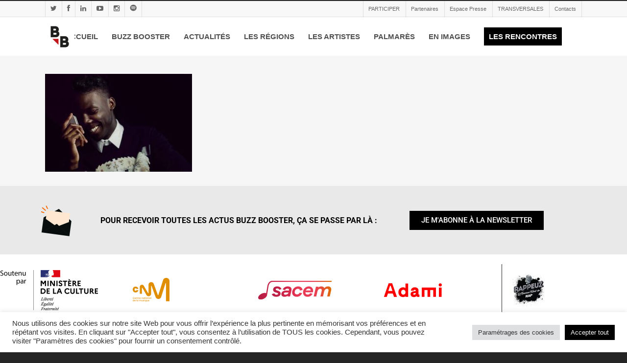

--- FILE ---
content_type: text/html; charset=UTF-8
request_url: https://buzzbooster.fr/palmares/14188461_1576473222658548_8551108019574567587_o-4/
body_size: 30028
content:
<!doctype html><html lang="fr-FR" ><head> <script> !function (w, d, t) {
 w.TiktokAnalyticsObject=t;var ttq=w[t]=w[t]||[];ttq.methods=["page","track","identify","instances","debug","on","off","once","ready","alias","group","enableCookie","disableCookie"],ttq.setAndDefer=function(t,e){t[e]=function(){t.push([e].concat(Array.prototype.slice.call(arguments,0)))}};for(var i=0;i<ttq.methods.length;i++)ttq.setAndDefer(ttq,ttq.methods[i]);ttq.instance=function(t){for(var e=ttq._i[t]||[],n=0;n<ttq.methods.length;n++)ttq.setAndDefer(e,ttq.methods[n]);return e},ttq.load=function(e,n){var i="https://analytics.tiktok.com/i18n/pixel/events.js";ttq._i=ttq._i||{},ttq._i[e]=[],ttq._i[e]._u=i,ttq._t=ttq._t||{},ttq._t[e]=+new Date,ttq._o=ttq._o||{},ttq._o[e]=n||{};var o=document.createElement("script");o.type="text/javascript",o.async=!0,o.src=i+"?sdkid="+e+"&lib="+t;var a=document.getElementsByTagName("script")[0];a.parentNode.insertBefore(o,a)};
 ttq.load('CEVC0BRC77UBLU7839OG');
 ttq.page();
}(window, document, 'ttq');
</script> <!-- Meta Tags --><meta http-equiv="Content-Type" content="text/html; charset=UTF-8" /> <!-- Global site tag (gtag.js) - Google Analytics --> <script async src="https://www.googletagmanager.com/gtag/js?id=UA-146765788-1"></script> <script> window.dataLayer = window.dataLayer || [];
 function gtag(){dataLayer.push(arguments);}
 gtag('js', new Date());
 gtag('config', 'UA-146765788-1'); </script><meta name="viewport" content="width=device-width, initial-scale=1, maximum-scale=1, user-scalable=0" /> <!--Shortcut icon--><link rel="shortcut icon" href="https://buzzbooster.fr/wp-content/uploads/2016/09/favicon-BZB.jpg" /><title> 14188461_1576473222658548_8551108019574567587_o - Buzz Booster</title><link rel="preconnect" href="https://fonts.gstatic.com/" crossorigin/><link rel="preconnect" href="https://fonts.googleapis.com"/><style type="text/css">@font-face {
 font-family: 'Open Sans';
 font-style: normal;
 font-weight: 300;
 font-stretch: normal;
 font-display: swap;
 src: url(https://fonts.gstatic.com/s/opensans/v40/memSYaGs126MiZpBA-UvWbX2vVnXBbObj2OVZyOOSr4dVJWUgsiH0B4uaVc.ttf) format('truetype');
}
@font-face {
 font-family: 'Open Sans';
 font-style: normal;
 font-weight: 400;
 font-stretch: normal;
 font-display: swap;
 src: url(https://fonts.gstatic.com/s/opensans/v40/memSYaGs126MiZpBA-UvWbX2vVnXBbObj2OVZyOOSr4dVJWUgsjZ0B4uaVc.ttf) format('truetype');
}
@font-face {
 font-family: 'Open Sans';
 font-style: normal;
 font-weight: 600;
 font-stretch: normal;
 font-display: swap;
 src: url(https://fonts.gstatic.com/s/opensans/v40/memSYaGs126MiZpBA-UvWbX2vVnXBbObj2OVZyOOSr4dVJWUgsgH1x4uaVc.ttf) format('truetype');
}
@font-face {
 font-family: 'Open Sans';
 font-style: normal;
 font-weight: 700;
 font-stretch: normal;
 font-display: swap;
 src: url(https://fonts.gstatic.com/s/opensans/v40/memSYaGs126MiZpBA-UvWbX2vVnXBbObj2OVZyOOSr4dVJWUgsg-1x4uaVc.ttf) format('truetype');
} </style><link rel="stylesheet" id="siteground-optimizer-combined-css-1a54edf2869b888b0c7238ec29588fc1" href="https://buzzbooster.fr/wp-content/uploads/siteground-optimizer-assets/siteground-optimizer-combined-css-1a54edf2869b888b0c7238ec29588fc1.css" media="all" /><link rel="preload" href="https://buzzbooster.fr/wp-content/uploads/siteground-optimizer-assets/siteground-optimizer-combined-css-1a54edf2869b888b0c7238ec29588fc1.css" as="style"><meta name='robots' content='index, follow, max-image-preview:large, max-snippet:-1, max-video-preview:-1' /> <!-- This site is optimized with the Yoast SEO plugin v26.6 - https://yoast.com/wordpress/plugins/seo/ --><link rel="canonical" href="https://buzzbooster.fr/palmares/14188461_1576473222658548_8551108019574567587_o-4/" /><meta property="og:locale" content="fr_FR" /><meta property="og:type" content="article" /><meta property="og:title" content="14188461_1576473222658548_8551108019574567587_o - Buzz Booster" /><meta property="og:url" content="https://buzzbooster.fr/palmares/14188461_1576473222658548_8551108019574567587_o-4/" /><meta property="og:site_name" content="Buzz Booster" /><meta property="article:publisher" content="https://www.facebook.com/buzzboosterfrance/posts/" /><meta property="og:image" content="https://buzzbooster.fr/palmares/14188461_1576473222658548_8551108019574567587_o-4" /><meta property="og:image:width" content="1009" /><meta property="og:image:height" content="672" /><meta property="og:image:type" content="image/jpeg" /><meta name="twitter:card" content="summary_large_image" /> <script type="application/ld+json" class="yoast-schema-graph">{"@context":"https://schema.org","@graph":[{"@type":"WebPage","@id":"https://buzzbooster.fr/palmares/14188461_1576473222658548_8551108019574567587_o-4/","url":"https://buzzbooster.fr/palmares/14188461_1576473222658548_8551108019574567587_o-4/","name":"14188461_1576473222658548_8551108019574567587_o - Buzz Booster","isPartOf":{"@id":"https://buzzbooster.fr/#website"},"primaryImageOfPage":{"@id":"https://buzzbooster.fr/palmares/14188461_1576473222658548_8551108019574567587_o-4/#primaryimage"},"image":{"@id":"https://buzzbooster.fr/palmares/14188461_1576473222658548_8551108019574567587_o-4/#primaryimage"},"thumbnailUrl":"https://buzzbooster.fr/wp-content/uploads/2016/09/14188461_1576473222658548_8551108019574567587_o-2.jpg","datePublished":"2017-06-08T08:55:05+00:00","breadcrumb":{"@id":"https://buzzbooster.fr/palmares/14188461_1576473222658548_8551108019574567587_o-4/#breadcrumb"},"inLanguage":"fr-FR","potentialAction":[{"@type":"ReadAction","target":["https://buzzbooster.fr/palmares/14188461_1576473222658548_8551108019574567587_o-4/"]}]},{"@type":"ImageObject","inLanguage":"fr-FR","@id":"https://buzzbooster.fr/palmares/14188461_1576473222658548_8551108019574567587_o-4/#primaryimage","url":"https://buzzbooster.fr/wp-content/uploads/2016/09/14188461_1576473222658548_8551108019574567587_o-2.jpg","contentUrl":"https://buzzbooster.fr/wp-content/uploads/2016/09/14188461_1576473222658548_8551108019574567587_o-2.jpg","width":1009,"height":672},{"@type":"BreadcrumbList","@id":"https://buzzbooster.fr/palmares/14188461_1576473222658548_8551108019574567587_o-4/#breadcrumb","itemListElement":[{"@type":"ListItem","position":1,"name":"Accueil","item":"https://buzzbooster.fr/"},{"@type":"ListItem","position":2,"name":"Palmarès","item":"https://buzzbooster.fr/palmares/"},{"@type":"ListItem","position":3,"name":"14188461_1576473222658548_8551108019574567587_o"}]},{"@type":"WebSite","@id":"https://buzzbooster.fr/#website","url":"https://buzzbooster.fr/","name":"Buzz Booster","description":"1er dispositif national de détection et de diffusion des musiques Rap et Hip Hop","publisher":{"@id":"https://buzzbooster.fr/#organization"},"potentialAction":[{"@type":"SearchAction","target":{"@type":"EntryPoint","urlTemplate":"https://buzzbooster.fr/?s={search_term_string}"},"query-input":{"@type":"PropertyValueSpecification","valueRequired":true,"valueName":"search_term_string"}}],"inLanguage":"fr-FR"},{"@type":"Organization","@id":"https://buzzbooster.fr/#organization","name":"Buzz Booster","url":"https://buzzbooster.fr/","logo":{"@type":"ImageObject","inLanguage":"fr-FR","@id":"https://buzzbooster.fr/#/schema/logo/image/","url":"https://buzzbooster.fr/wp-content/uploads/2016/09/Logo-v1.png","contentUrl":"https://buzzbooster.fr/wp-content/uploads/2016/09/Logo-v1.png","width":1000,"height":659,"caption":"Buzz Booster"},"image":{"@id":"https://buzzbooster.fr/#/schema/logo/image/"},"sameAs":["https://www.facebook.com/buzzboosterfrance/posts/"]}]}</script> <!-- / Yoast SEO plugin. --><link rel='dns-prefetch' href='//fonts.googleapis.com' /><link rel="alternate" type="application/rss+xml" title="Buzz Booster &raquo; Flux" href="https://buzzbooster.fr/feed/" /><link rel="alternate" type="application/rss+xml" title="Buzz Booster &raquo; Flux des commentaires" href="https://buzzbooster.fr/comments/feed/" /><link rel="alternate" title="oEmbed (JSON)" type="application/json+oembed" href="https://buzzbooster.fr/wp-json/oembed/1.0/embed?url=https%3A%2F%2Fbuzzbooster.fr%2Fpalmares%2F14188461_1576473222658548_8551108019574567587_o-4%2F" /><link rel="alternate" title="oEmbed (XML)" type="text/xml+oembed" href="https://buzzbooster.fr/wp-json/oembed/1.0/embed?url=https%3A%2F%2Fbuzzbooster.fr%2Fpalmares%2F14188461_1576473222658548_8551108019574567587_o-4%2F&#038;format=xml" /> <style id='wp-img-auto-sizes-contain-inline-css' type='text/css'> img:is([sizes=auto i],[sizes^="auto," i]){contain-intrinsic-size:3000px 1500px}
/*# sourceURL=wp-img-auto-sizes-contain-inline-css */ </style> <style id='classic-theme-styles-inline-css' type='text/css'> /*! This file is auto-generated */
.wp-block-button__link{color:#fff;background-color:#32373c;border-radius:9999px;box-shadow:none;text-decoration:none;padding:calc(.667em + 2px) calc(1.333em + 2px);font-size:1.125em}.wp-block-file__button{background:#32373c;color:#fff;text-decoration:none}
/*# sourceURL=/wp-includes/css/classic-themes.min.css */ </style> <style id='global-styles-inline-css' type='text/css'> :root{--wp--preset--aspect-ratio--square: 1;--wp--preset--aspect-ratio--4-3: 4/3;--wp--preset--aspect-ratio--3-4: 3/4;--wp--preset--aspect-ratio--3-2: 3/2;--wp--preset--aspect-ratio--2-3: 2/3;--wp--preset--aspect-ratio--16-9: 16/9;--wp--preset--aspect-ratio--9-16: 9/16;--wp--preset--color--black: #000000;--wp--preset--color--cyan-bluish-gray: #abb8c3;--wp--preset--color--white: #ffffff;--wp--preset--color--pale-pink: #f78da7;--wp--preset--color--vivid-red: #cf2e2e;--wp--preset--color--luminous-vivid-orange: #ff6900;--wp--preset--color--luminous-vivid-amber: #fcb900;--wp--preset--color--light-green-cyan: #7bdcb5;--wp--preset--color--vivid-green-cyan: #00d084;--wp--preset--color--pale-cyan-blue: #8ed1fc;--wp--preset--color--vivid-cyan-blue: #0693e3;--wp--preset--color--vivid-purple: #9b51e0;--wp--preset--gradient--vivid-cyan-blue-to-vivid-purple: linear-gradient(135deg,rgb(6,147,227) 0%,rgb(155,81,224) 100%);--wp--preset--gradient--light-green-cyan-to-vivid-green-cyan: linear-gradient(135deg,rgb(122,220,180) 0%,rgb(0,208,130) 100%);--wp--preset--gradient--luminous-vivid-amber-to-luminous-vivid-orange: linear-gradient(135deg,rgb(252,185,0) 0%,rgb(255,105,0) 100%);--wp--preset--gradient--luminous-vivid-orange-to-vivid-red: linear-gradient(135deg,rgb(255,105,0) 0%,rgb(207,46,46) 100%);--wp--preset--gradient--very-light-gray-to-cyan-bluish-gray: linear-gradient(135deg,rgb(238,238,238) 0%,rgb(169,184,195) 100%);--wp--preset--gradient--cool-to-warm-spectrum: linear-gradient(135deg,rgb(74,234,220) 0%,rgb(151,120,209) 20%,rgb(207,42,186) 40%,rgb(238,44,130) 60%,rgb(251,105,98) 80%,rgb(254,248,76) 100%);--wp--preset--gradient--blush-light-purple: linear-gradient(135deg,rgb(255,206,236) 0%,rgb(152,150,240) 100%);--wp--preset--gradient--blush-bordeaux: linear-gradient(135deg,rgb(254,205,165) 0%,rgb(254,45,45) 50%,rgb(107,0,62) 100%);--wp--preset--gradient--luminous-dusk: linear-gradient(135deg,rgb(255,203,112) 0%,rgb(199,81,192) 50%,rgb(65,88,208) 100%);--wp--preset--gradient--pale-ocean: linear-gradient(135deg,rgb(255,245,203) 0%,rgb(182,227,212) 50%,rgb(51,167,181) 100%);--wp--preset--gradient--electric-grass: linear-gradient(135deg,rgb(202,248,128) 0%,rgb(113,206,126) 100%);--wp--preset--gradient--midnight: linear-gradient(135deg,rgb(2,3,129) 0%,rgb(40,116,252) 100%);--wp--preset--font-size--small: 13px;--wp--preset--font-size--medium: 20px;--wp--preset--font-size--large: 36px;--wp--preset--font-size--x-large: 42px;--wp--preset--spacing--20: 0.44rem;--wp--preset--spacing--30: 0.67rem;--wp--preset--spacing--40: 1rem;--wp--preset--spacing--50: 1.5rem;--wp--preset--spacing--60: 2.25rem;--wp--preset--spacing--70: 3.38rem;--wp--preset--spacing--80: 5.06rem;--wp--preset--shadow--natural: 6px 6px 9px rgba(0, 0, 0, 0.2);--wp--preset--shadow--deep: 12px 12px 50px rgba(0, 0, 0, 0.4);--wp--preset--shadow--sharp: 6px 6px 0px rgba(0, 0, 0, 0.2);--wp--preset--shadow--outlined: 6px 6px 0px -3px rgb(255, 255, 255), 6px 6px rgb(0, 0, 0);--wp--preset--shadow--crisp: 6px 6px 0px rgb(0, 0, 0);}:where(.is-layout-flex){gap: 0.5em;}:where(.is-layout-grid){gap: 0.5em;}body .is-layout-flex{display: flex;}.is-layout-flex{flex-wrap: wrap;align-items: center;}.is-layout-flex > :is(*, div){margin: 0;}body .is-layout-grid{display: grid;}.is-layout-grid > :is(*, div){margin: 0;}:where(.wp-block-columns.is-layout-flex){gap: 2em;}:where(.wp-block-columns.is-layout-grid){gap: 2em;}:where(.wp-block-post-template.is-layout-flex){gap: 1.25em;}:where(.wp-block-post-template.is-layout-grid){gap: 1.25em;}.has-black-color{color: var(--wp--preset--color--black) !important;}.has-cyan-bluish-gray-color{color: var(--wp--preset--color--cyan-bluish-gray) !important;}.has-white-color{color: var(--wp--preset--color--white) !important;}.has-pale-pink-color{color: var(--wp--preset--color--pale-pink) !important;}.has-vivid-red-color{color: var(--wp--preset--color--vivid-red) !important;}.has-luminous-vivid-orange-color{color: var(--wp--preset--color--luminous-vivid-orange) !important;}.has-luminous-vivid-amber-color{color: var(--wp--preset--color--luminous-vivid-amber) !important;}.has-light-green-cyan-color{color: var(--wp--preset--color--light-green-cyan) !important;}.has-vivid-green-cyan-color{color: var(--wp--preset--color--vivid-green-cyan) !important;}.has-pale-cyan-blue-color{color: var(--wp--preset--color--pale-cyan-blue) !important;}.has-vivid-cyan-blue-color{color: var(--wp--preset--color--vivid-cyan-blue) !important;}.has-vivid-purple-color{color: var(--wp--preset--color--vivid-purple) !important;}.has-black-background-color{background-color: var(--wp--preset--color--black) !important;}.has-cyan-bluish-gray-background-color{background-color: var(--wp--preset--color--cyan-bluish-gray) !important;}.has-white-background-color{background-color: var(--wp--preset--color--white) !important;}.has-pale-pink-background-color{background-color: var(--wp--preset--color--pale-pink) !important;}.has-vivid-red-background-color{background-color: var(--wp--preset--color--vivid-red) !important;}.has-luminous-vivid-orange-background-color{background-color: var(--wp--preset--color--luminous-vivid-orange) !important;}.has-luminous-vivid-amber-background-color{background-color: var(--wp--preset--color--luminous-vivid-amber) !important;}.has-light-green-cyan-background-color{background-color: var(--wp--preset--color--light-green-cyan) !important;}.has-vivid-green-cyan-background-color{background-color: var(--wp--preset--color--vivid-green-cyan) !important;}.has-pale-cyan-blue-background-color{background-color: var(--wp--preset--color--pale-cyan-blue) !important;}.has-vivid-cyan-blue-background-color{background-color: var(--wp--preset--color--vivid-cyan-blue) !important;}.has-vivid-purple-background-color{background-color: var(--wp--preset--color--vivid-purple) !important;}.has-black-border-color{border-color: var(--wp--preset--color--black) !important;}.has-cyan-bluish-gray-border-color{border-color: var(--wp--preset--color--cyan-bluish-gray) !important;}.has-white-border-color{border-color: var(--wp--preset--color--white) !important;}.has-pale-pink-border-color{border-color: var(--wp--preset--color--pale-pink) !important;}.has-vivid-red-border-color{border-color: var(--wp--preset--color--vivid-red) !important;}.has-luminous-vivid-orange-border-color{border-color: var(--wp--preset--color--luminous-vivid-orange) !important;}.has-luminous-vivid-amber-border-color{border-color: var(--wp--preset--color--luminous-vivid-amber) !important;}.has-light-green-cyan-border-color{border-color: var(--wp--preset--color--light-green-cyan) !important;}.has-vivid-green-cyan-border-color{border-color: var(--wp--preset--color--vivid-green-cyan) !important;}.has-pale-cyan-blue-border-color{border-color: var(--wp--preset--color--pale-cyan-blue) !important;}.has-vivid-cyan-blue-border-color{border-color: var(--wp--preset--color--vivid-cyan-blue) !important;}.has-vivid-purple-border-color{border-color: var(--wp--preset--color--vivid-purple) !important;}.has-vivid-cyan-blue-to-vivid-purple-gradient-background{background: var(--wp--preset--gradient--vivid-cyan-blue-to-vivid-purple) !important;}.has-light-green-cyan-to-vivid-green-cyan-gradient-background{background: var(--wp--preset--gradient--light-green-cyan-to-vivid-green-cyan) !important;}.has-luminous-vivid-amber-to-luminous-vivid-orange-gradient-background{background: var(--wp--preset--gradient--luminous-vivid-amber-to-luminous-vivid-orange) !important;}.has-luminous-vivid-orange-to-vivid-red-gradient-background{background: var(--wp--preset--gradient--luminous-vivid-orange-to-vivid-red) !important;}.has-very-light-gray-to-cyan-bluish-gray-gradient-background{background: var(--wp--preset--gradient--very-light-gray-to-cyan-bluish-gray) !important;}.has-cool-to-warm-spectrum-gradient-background{background: var(--wp--preset--gradient--cool-to-warm-spectrum) !important;}.has-blush-light-purple-gradient-background{background: var(--wp--preset--gradient--blush-light-purple) !important;}.has-blush-bordeaux-gradient-background{background: var(--wp--preset--gradient--blush-bordeaux) !important;}.has-luminous-dusk-gradient-background{background: var(--wp--preset--gradient--luminous-dusk) !important;}.has-pale-ocean-gradient-background{background: var(--wp--preset--gradient--pale-ocean) !important;}.has-electric-grass-gradient-background{background: var(--wp--preset--gradient--electric-grass) !important;}.has-midnight-gradient-background{background: var(--wp--preset--gradient--midnight) !important;}.has-small-font-size{font-size: var(--wp--preset--font-size--small) !important;}.has-medium-font-size{font-size: var(--wp--preset--font-size--medium) !important;}.has-large-font-size{font-size: var(--wp--preset--font-size--large) !important;}.has-x-large-font-size{font-size: var(--wp--preset--font-size--x-large) !important;}
:where(.wp-block-post-template.is-layout-flex){gap: 1.25em;}:where(.wp-block-post-template.is-layout-grid){gap: 1.25em;}
:where(.wp-block-term-template.is-layout-flex){gap: 1.25em;}:where(.wp-block-term-template.is-layout-grid){gap: 1.25em;}
:where(.wp-block-columns.is-layout-flex){gap: 2em;}:where(.wp-block-columns.is-layout-grid){gap: 2em;}
:root :where(.wp-block-pullquote){font-size: 1.5em;line-height: 1.6;}
/*# sourceURL=global-styles-inline-css */ </style><link rel='stylesheet' id='elementor-icons-css' href='https://buzzbooster.fr/wp-content/plugins/elementor/assets/lib/eicons/css/elementor-icons.min.css' type='text/css' media='all' /><link rel='stylesheet' id='hfe-icons-list-css' href='https://buzzbooster.fr/wp-content/plugins/elementor/assets/css/widget-icon-list.min.css' type='text/css' media='all' /><link rel='stylesheet' id='hfe-social-icons-css' href='https://buzzbooster.fr/wp-content/plugins/elementor/assets/css/widget-social-icons.min.css' type='text/css' media='all' /> <script type="text/javascript" data-cfasync="false" src="https://buzzbooster.fr/wp-includes/js/jquery/jquery.min.js" id="jquery-core-js"></script> <script type="text/javascript" data-cfasync="false" src="https://buzzbooster.fr/wp-includes/js/jquery/jquery-migrate.min.js" id="jquery-migrate-js"></script> <script type="text/javascript" id="jquery-js-after"> /* <![CDATA[ */
!function($){"use strict";$(document).ready(function(){$(this).scrollTop()>100&&$(".hfe-scroll-to-top-wrap").removeClass("hfe-scroll-to-top-hide"),$(window).scroll(function(){$(this).scrollTop()<100?$(".hfe-scroll-to-top-wrap").fadeOut(300):$(".hfe-scroll-to-top-wrap").fadeIn(300)}),$(".hfe-scroll-to-top-wrap").on("click",function(){$("html, body").animate({scrollTop:0},300);return!1})})}(jQuery);
!function($){'use strict';$(document).ready(function(){var bar=$('.hfe-reading-progress-bar');if(!bar.length)return;$(window).on('scroll',function(){var s=$(window).scrollTop(),d=$(document).height()-$(window).height(),p=d? s/d*100:0;bar.css('width',p+'%')});});}(jQuery);
//# sourceURL=jquery-js-after
/* ]]> */ </script> <script type="text/javascript" id="cookie-law-info-js-extra"> /* <![CDATA[ */
var Cli_Data = {"nn_cookie_ids":[],"cookielist":[],"non_necessary_cookies":[],"ccpaEnabled":"","ccpaRegionBased":"","ccpaBarEnabled":"","strictlyEnabled":["necessary","obligatoire"],"ccpaType":"gdpr","js_blocking":"1","custom_integration":"","triggerDomRefresh":"","secure_cookies":""};
var cli_cookiebar_settings = {"animate_speed_hide":"500","animate_speed_show":"500","background":"#FFF","border":"#b1a6a6c2","border_on":"","button_1_button_colour":"#61a229","button_1_button_hover":"#4e8221","button_1_link_colour":"#fff","button_1_as_button":"1","button_1_new_win":"","button_2_button_colour":"#333","button_2_button_hover":"#292929","button_2_link_colour":"#444","button_2_as_button":"","button_2_hidebar":"","button_3_button_colour":"#dedfe0","button_3_button_hover":"#b2b2b3","button_3_link_colour":"#333333","button_3_as_button":"1","button_3_new_win":"","button_4_button_colour":"#dedfe0","button_4_button_hover":"#b2b2b3","button_4_link_colour":"#333333","button_4_as_button":"1","button_7_button_colour":"#000000","button_7_button_hover":"#000000","button_7_link_colour":"#fff","button_7_as_button":"1","button_7_new_win":"","font_family":"inherit","header_fix":"","notify_animate_hide":"1","notify_animate_show":"","notify_div_id":"#cookie-law-info-bar","notify_position_horizontal":"right","notify_position_vertical":"bottom","scroll_close":"","scroll_close_reload":"","accept_close_reload":"","reject_close_reload":"","showagain_tab":"","showagain_background":"#fff","showagain_border":"#000","showagain_div_id":"#cookie-law-info-again","showagain_x_position":"100px","text":"#333333","show_once_yn":"","show_once":"10000","logging_on":"","as_popup":"","popup_overlay":"1","bar_heading_text":"","cookie_bar_as":"banner","popup_showagain_position":"bottom-right","widget_position":"left"};
var log_object = {"ajax_url":"https://buzzbooster.fr/wp-admin/admin-ajax.php"};
//# sourceURL=cookie-law-info-js-extra
/* ]]> */ </script> <script type="text/javascript" src="https://buzzbooster.fr/wp-content/plugins/cookie-law-info/legacy/public/js/cookie-law-info-public.js" id="cookie-law-info-js"></script> <script type="text/javascript" src="https://buzzbooster.fr/wp-content/plugins/wordpress-tooltips/js/qtip2/jquery.qtip.min.js" id="qtip2js-js"></script> <script type="text/javascript" src="https://buzzbooster.fr/wp-content/plugins/wordpress-tooltips/js/jdirectory/jquery.directory.min.js" id="directoryjs-js"></script> <script type="text/javascript" src="https://buzzbooster.fr/wp-content/themes/salient/js/modernizr.js" id="modernizer-js"></script> <script type="text/javascript" id="sib-front-js-js-extra"> /* <![CDATA[ */
var sibErrMsg = {"invalidMail":"Veuillez entrer une adresse e-mail valide.","requiredField":"Veuillez compl\u00e9ter les champs obligatoires.","invalidDateFormat":"Veuillez entrer une date valide.","invalidSMSFormat":"Veuillez entrer une num\u00e9ro de t\u00e9l\u00e9phone valide."};
var ajax_sib_front_object = {"ajax_url":"https://buzzbooster.fr/wp-admin/admin-ajax.php","ajax_nonce":"b568ce6011","flag_url":"https://buzzbooster.fr/wp-content/plugins/mailin/img/flags/"};
//# sourceURL=sib-front-js-js-extra
/* ]]> */ </script> <script type="text/javascript" src="https://buzzbooster.fr/wp-content/plugins/mailin/js/mailin-front.js" id="sib-front-js-js"></script><link rel="https://api.w.org/" href="https://buzzbooster.fr/wp-json/" /><link rel="alternate" title="JSON" type="application/json" href="https://buzzbooster.fr/wp-json/wp/v2/media/1698" /><link rel="EditURI" type="application/rsd+xml" title="RSD" href="https://buzzbooster.fr/xmlrpc.php?rsd" /><meta name="generator" content="WordPress 6.9" /><link rel='shortlink' href='https://buzzbooster.fr/?p=1698' /> <!-- Tiktok Pixel Code --><script>!function (w, d, t) {w.TiktokAnalyticsObject=t;var ttq=w[t]=w[t]||[];ttq.methods=['page','track','identify','instances','debug','on','off','once','ready','alias','group','enableCookie','disableCookie'],ttq.setAndDefer=function(t,e){t[e]=function(){t.push([e].concat(Array.prototype.slice.call(arguments,0)))}};for(var i=0;i<ttq.methods.length;i++)ttq.setAndDefer(ttq,ttq.methods[i]);ttq.instance=function(t){for(var e=ttq._i[t]||[],n=0;n<ttq.methods.length;n++)ttq.setAndDefer(e,ttq.methods[n]);return e},ttq.load=function(e,n){var i='https://analytics.tiktok.com/i18n/pixel/events.js';ttq._i=ttq._i||{},ttq._i[e]=[],ttq._i[e]._u=i,ttq._t=ttq._t||{},ttq._t[e]=+new Date,ttq._o=ttq._o||{},ttq._o[e]=n||{};var o=document.createElement('script');o.type='text/javascript',o.async=!0,o.src=i+'?sdkid='+e+'&lib='+t;var a=document.getElementsByTagName('script')[0];a.parentNode.insertBefore(o,a)};ttq.load('CEVC0BRC77UBLU7839OG');ttq.page();}(window, document, 'ttq');</script><script>ttq.track('Browse')</script><!-- End Tiktok Pixel Code --> <script type="text/javascript"> if(typeof jQuery=='undefined')
 {
 document.write('<'+'script src="https://buzzbooster.fr/wp-content/plugins//wordpress-tooltips/js/qtip/jquery.js" type="text/javascript"></'+'script>');
 } </script> <script type="text/javascript"> function toolTips(whichID,theTipContent)
 {
 theTipContent = theTipContent.replace('[[[[[','');
 theTipContent = theTipContent.replace(']]]]]','');
 theTipContent = theTipContent.replace('@@@@','');
 theTipContent = theTipContent.replace('####','');
 theTipContent = theTipContent.replace('%%%%','');
 theTipContent = theTipContent.replace('//##','');
 theTipContent = theTipContent.replace('##]]',''); 
 jQuery(whichID).qtip
 (
 {
 content:
 {
 text:theTipContent, 
 },
 style:
 {
 classes:' qtip-dark wordpress-tooltip-free qtip-rounded qtip-shadow '
 },
 position:
 {
 viewport: jQuery(window),
 my: 'bottom center',
 at: 'top center'
 },
 show:'mouseover',
 hide: { fixed: true, delay: 200 }
 }
 )
 } </script> <style type="text/css"> .tooltips_table .tooltipsall
 {
 border-bottom:none !important;
 }
 .tooltips_table span {
 color: inherit !important;
 }
 .qtip-content .tooltipsall
 {
 border-bottom:none !important;
 color: inherit !important;
 } 
 .tooltipsincontent
 {
 border-bottom:2px dotted #888; 
 }
 .tooltipsPopupCreditLink a
 {
 color:gray;
 } </style> <style type="text/css"> .navitems a
 {
 text-decoration: none !important;
 } </style> <style type="text/css">body a{color:#000000;}#header-outer:not([data-lhe="animated_underline"]) header#top nav > ul > li > a:hover,#header-outer:not([data-lhe="animated_underline"]) header#top nav .sf-menu > li.sfHover > a,header#top nav > ul > li.button_bordered > a:hover,#header-outer:not([data-lhe="animated_underline"]) header#top nav .sf-menu li.current-menu-item > a,header#top nav .sf-menu li.current_page_item > a .sf-sub-indicator i,header#top nav .sf-menu li.current_page_ancestor > a .sf-sub-indicator i,#header-outer:not([data-lhe="animated_underline"]) header#top nav .sf-menu li.current_page_ancestor > a,#header-outer:not([data-lhe="animated_underline"]) header#top nav .sf-menu li.current-menu-ancestor > a,#header-outer:not([data-lhe="animated_underline"]) header#top nav .sf-menu li.current_page_item > a,body header#top nav .sf-menu li.current_page_item > a .sf-sub-indicator [class^="icon-"],header#top nav .sf-menu li.current_page_ancestor > a .sf-sub-indicator [class^="icon-"],.sf-menu li ul li.sfHover > a .sf-sub-indicator [class^="icon-"],#header-outer:not(.transparent) #social-in-menu a i:after,ul.sf-menu > li > a:hover > .sf-sub-indicator i,ul.sf-menu > li > a:active > .sf-sub-indicator i,ul.sf-menu > li.sfHover > a > .sf-sub-indicator i,.sf-menu ul li.current_page_item > a,.sf-menu ul li.current-menu-ancestor > a,.sf-menu ul li.current_page_ancestor > a,.sf-menu ul a:focus,.sf-menu ul a:hover,.sf-menu ul a:active,.sf-menu ul li:hover > a,.sf-menu ul li.sfHover > a,.sf-menu li ul li a:hover,.sf-menu li ul li.sfHover > a,#footer-outer a:hover,.recent-posts .post-header a:hover,article.post .post-header a:hover,article.result a:hover,article.post .post-header h2 a,.single article.post .post-meta a:hover,.comment-list .comment-meta a:hover,label span,.wpcf7-form p span,.icon-3x[class^="icon-"],.icon-3x[class*=" icon-"],.icon-tiny[class^="icon-"],body .circle-border,article.result .title a,.home .blog-recent .col .post-header a:hover,.home .blog-recent .col .post-header h3 a,#single-below-header a:hover,header#top #logo:hover,.sf-menu > li.current_page_ancestor > a > .sf-sub-indicator [class^="icon-"],.sf-menu > li.current-menu-ancestor > a > .sf-sub-indicator [class^="icon-"],body #mobile-menu li.open > a [class^="icon-"],.pricing-column h3,.pricing-table[data-style="flat-alternative"] .pricing-column.accent-color h4,.pricing-table[data-style="flat-alternative"] .pricing-column.accent-color .interval,.comment-author a:hover,.project-attrs li i,#footer-outer #copyright li a i:hover,.col:hover > [class^="icon-"].icon-3x.accent-color.alt-style.hovered,.col:hover > [class*=" icon-"].icon-3x.accent-color.alt-style.hovered,#header-outer .widget_shopping_cart .cart_list a,.woocommerce .star-rating,.woocommerce-page table.cart a.remove,.woocommerce form .form-row .required,.woocommerce-page form .form-row .required,body #header-secondary-outer #social a:hover i,.woocommerce ul.products li.product .price,body .twitter-share:hover i,.twitter-share.hovered i,body .linkedin-share:hover i,.linkedin-share.hovered i,body .google-plus-share:hover i,.google-plus-share.hovered i,.pinterest-share:hover i,.pinterest-share.hovered i,.facebook-share:hover i,.facebook-share.hovered i,.woocommerce-page ul.products li.product .price,.nectar-milestone .number.accent-color,header#top nav > ul > li.megamenu > ul > li > a:hover,header#top nav > ul > li.megamenu > ul > li.sfHover > a,body #portfolio-nav a:hover i,span.accent-color,.nectar-love:hover i,.nectar-love.loved i,.portfolio-items .nectar-love:hover i,.portfolio-items .nectar-love.loved i,body .hovered .nectar-love i,header#top nav ul #search-btn a:hover span,header#top nav ul .slide-out-widget-area-toggle a:hover span,#search-outer #search #close a span:hover,.carousel-wrap[data-full-width="true"] .carousel-heading a:hover i,#search-outer .ui-widget-content li:hover a .title,#search-outer .ui-widget-content .ui-state-hover .title,#search-outer .ui-widget-content .ui-state-focus .title,.portfolio-filters-inline .container ul li a.active,body [class^="icon-"].icon-default-style,.svg-icon-holder[data-color="accent-color"],.team-member a.accent-color:hover,.ascend .comment-list .reply a,.wpcf7-form .wpcf7-not-valid-tip,.text_on_hover.product .add_to_cart_button,.blog-recent[data-style="minimal"] .col > span,.blog-recent[data-style="title_only"] .col:hover .post-header .title,.woocommerce-checkout-review-order-table .product-info .amount,.tabbed[data-style="minimal"] > ul li a.active-tab,.masonry.classic_enhanced article.post .post-meta a:hover i,.masonry.classic_enhanced article.post .post-meta .icon-salient-heart-2.loved,.single #single-meta ul li:not(.meta-share-count):hover i,.single #single-meta ul li:not(.meta-share-count):hover a,.single #single-meta ul li:not(.meta-share-count):hover span,.single #single-meta ul li.meta-share-count .nectar-social a:hover i,#project-meta #single-meta ul li > a,#project-meta ul li.meta-share-count .nectar-social a:hover i,#project-meta ul li:not(.meta-share-count):hover i,#project-meta ul li:not(.meta-share-count):hover span,div[data-style="minimal"] .toggle:hover h3 a,div[data-style="minimal"] .toggle.open h3 a,.nectar-icon-list[data-icon-style="border"][data-icon-color="accent-color"] .list-icon-holder[data-icon_type="numerical"] span,.nectar-icon-list[data-icon-color="accent-color"][data-icon-style="border"] .content h4{color:#000000!important;}.col:not(#post-area):not(.span_12):not(#sidebar):hover [class^="icon-"].icon-3x.accent-color.alt-style.hovered,body .col:not(#post-area):not(.span_12):not(#sidebar):hover a [class*=" icon-"].icon-3x.accent-color.alt-style.hovered,.ascend #header-outer:not(.transparent) .cart-outer:hover .cart-menu-wrap:not(.has_products) .icon-salient-cart{color:#000000!important;}.orbit-wrapper div.slider-nav span.right,.orbit-wrapper div.slider-nav span.left,.flex-direction-nav a,.jp-play-bar,.jp-volume-bar-value,.jcarousel-prev:hover,.jcarousel-next:hover,.portfolio-items .col[data-default-color="true"] .work-item:not(.style-3) .work-info-bg,.portfolio-items .col[data-default-color="true"] .bottom-meta,.portfolio-filters a,.portfolio-filters #sort-portfolio,.project-attrs li span,.progress li span,.nectar-progress-bar span,#footer-outer #footer-widgets .col .tagcloud a:hover,#sidebar .widget .tagcloud a:hover,article.post .more-link span:hover,#fp-nav.tooltip ul li .fp-tooltip .tooltip-inner,article.post.quote .post-content .quote-inner,article.post.link .post-content .link-inner,#pagination .next a:hover,#pagination .prev a:hover,.comment-list .reply a:hover,input[type=submit]:hover,input[type="button"]:hover,#footer-outer #copyright li a.vimeo:hover,#footer-outer #copyright li a.behance:hover,.toggle.open h3 a,.tabbed > ul li a.active-tab,[class*=" icon-"],.icon-normal,.bar_graph li span,.nectar-button[data-color-override="false"].regular-button,.nectar-button.tilt.accent-color,body .swiper-slide .button.transparent_2 a.primary-color:hover,#footer-outer #footer-widgets .col input[type="submit"],.carousel-prev:hover,.carousel-next:hover,body .products-carousel .carousel-next:hover,body .products-carousel .carousel-prev:hover,.blog-recent .more-link span:hover,.post-tags a:hover,.pricing-column.highlight h3,.pricing-table[data-style="flat-alternative"] .pricing-column.highlight h3 .highlight-reason,.pricing-table[data-style="flat-alternative"] .pricing-column.accent-color:before,#to-top:hover,#to-top.dark:hover,body[data-button-style="rounded"] #to-top:after,#pagination a.page-numbers:hover,#pagination span.page-numbers.current,.single-portfolio .facebook-share a:hover,.single-portfolio .twitter-share a:hover,.single-portfolio .pinterest-share a:hover,.single-post .facebook-share a:hover,.single-post .twitter-share a:hover,.single-post .pinterest-share a:hover,.mejs-controls .mejs-time-rail .mejs-time-current,.mejs-controls .mejs-volume-button .mejs-volume-slider .mejs-volume-current,.mejs-controls .mejs-horizontal-volume-slider .mejs-horizontal-volume-current,article.post.quote .post-content .quote-inner,article.post.link .post-content .link-inner,article.format-status .post-content .status-inner,article.post.format-aside .aside-inner,body #header-secondary-outer #social li a.behance:hover,body #header-secondary-outer #social li a.vimeo:hover,#sidebar .widget:hover [class^="icon-"].icon-3x,.woocommerce-page div[data-project-style="text_on_hover"] .single_add_to_cart_button,article.post.quote .content-inner .quote-inner .whole-link,.masonry.classic_enhanced article.post.quote.wide_tall .post-content a:hover .quote-inner,.masonry.classic_enhanced article.post.link.wide_tall .post-content a:hover .link-inner,.iosSlider .prev_slide:hover,.iosSlider .next_slide:hover,body [class^="icon-"].icon-3x.alt-style.accent-color,body [class*=" icon-"].icon-3x.alt-style.accent-color,#slide-out-widget-area,#slide-out-widget-area-bg.fullscreen,#slide-out-widget-area-bg.fullscreen-alt .bg-inner,#header-outer .widget_shopping_cart a.button,body[data-button-style="rounded"] .wpb_wrapper .twitter-share:before,body[data-button-style="rounded"] .wpb_wrapper .twitter-share.hovered:before,body[data-button-style="rounded"] .wpb_wrapper .facebook-share:before,body[data-button-style="rounded"] .wpb_wrapper .facebook-share.hovered:before,body[data-button-style="rounded"] .wpb_wrapper .google-plus-share:before,body[data-button-style="rounded"] .wpb_wrapper .google-plus-share.hovered:before,body[data-button-style="rounded"] .wpb_wrapper .nectar-social:hover > *:before,body[data-button-style="rounded"] .wpb_wrapper .pinterest-share:before,body[data-button-style="rounded"] .wpb_wrapper .pinterest-share.hovered:before,body[data-button-style="rounded"] .wpb_wrapper .linkedin-share:before,body[data-button-style="rounded"] .wpb_wrapper .linkedin-share.hovered:before,#header-outer a.cart-contents .cart-wrap span,.swiper-slide .button.solid_color a,.swiper-slide .button.solid_color_2 a,.portfolio-filters,button[type=submit]:hover,#buddypress button:hover,#buddypress a.button:hover,#buddypress ul.button-nav li.current a,header#top nav ul .slide-out-widget-area-toggle a:hover i.lines,header#top nav ul .slide-out-widget-area-toggle a:hover i.lines:after,header#top nav ul .slide-out-widget-area-toggle a:hover i.lines:before,header#top nav ul .slide-out-widget-area-toggle[data-icon-animation="simple-transform"] a:hover i.lines-button:after,#buddypress a.button:focus,.text_on_hover.product a.added_to_cart,.woocommerce div.product .woocommerce-tabs .full-width-content ul.tabs li a:after,.woocommerce div[data-project-style="text_on_hover"] .cart .quantity input.minus,.woocommerce div[data-project-style="text_on_hover"] .cart .quantity input.plus,.woocommerce-cart .wc-proceed-to-checkout a.checkout-button,.woocommerce .span_4 input[type="submit"].checkout-button,.portfolio-filters-inline[data-color-scheme="accent-color"],body[data-fancy-form-rcs="1"] [type="radio"]:checked + label:after,.select2-container .select2-choice:hover,.select2-dropdown-open .select2-choice,header#top nav > ul > li.button_solid_color > a:before,#header-outer.transparent header#top nav > ul > li.button_solid_color > a:before,.tabbed[data-style="minimal"] > ul li a:after,.twentytwenty-handle,.twentytwenty-horizontal .twentytwenty-handle:before,.twentytwenty-horizontal .twentytwenty-handle:after,.twentytwenty-vertical .twentytwenty-handle:before,.twentytwenty-vertical .twentytwenty-handle:after,.masonry.classic_enhanced .posts-container article .meta-category a:hover,.masonry.classic_enhanced .posts-container article .video-play-button,.bottom_controls #portfolio-nav .controls li a i:after,.bottom_controls #portfolio-nav ul:first-child li#all-items a:hover i,.nectar_video_lightbox.nectar-button[data-color="default-accent-color"],.nectar_video_lightbox.nectar-button[data-color="transparent-accent-color"]:hover,.testimonial_slider[data-style="multiple_visible"][data-color*="accent-color"] .flickity-page-dots .dot.is-selected:before,.testimonial_slider[data-style="multiple_visible"][data-color*="accent-color"] blockquote.is-selected p,.nectar-recent-posts-slider .container .strong span:before,#page-header-bg[data-post-hs="default_minimal"] .inner-wrap > a:hover,.single .heading-title[data-header-style="default_minimal"] .meta-category a:hover,body.single-post .sharing-default-minimal .nectar-love.loved,.nectar-fancy-box:after,.divider-small-border[data-color="accent-color"],.divider-border[data-color="accent-color"],div[data-style="minimal"] .toggle.open i:after,div[data-style="minimal"] .toggle:hover i:after,div[data-style="minimal"] .toggle.open i:before,div[data-style="minimal"] .toggle:hover i:before,.nectar-animated-title[data-color="accent-color"] .nectar-animated-title-inner:after,#fp-nav:not(.light-controls).tooltip_alt ul li a span:after,#fp-nav.tooltip_alt ul li a span:after,.nectar-video-box[data-color="default-accent-color"] a.nectar_video_lightbox,.span_12.dark .owl-theme .owl-dots .owl-dot.active span,.span_12.dark .owl-theme .owl-dots .owl-dot:hover span,.nectar_image_with_hotspots[data-stlye="color_pulse"][data-color="accent-color"] .nectar_hotspot,.nectar_image_with_hotspots .nectar_hotspot_wrap .nttip .tipclose span:before,.nectar_image_with_hotspots .nectar_hotspot_wrap .nttip .tipclose span:after{background-color:#000000!important;}.col:hover > [class^="icon-"].icon-3x:not(.alt-style).accent-color.hovered,.col:hover > [class*=" icon-"].icon-3x:not(.alt-style).accent-color.hovered,body .nectar-button.see-through-2[data-hover-color-override="false"]:hover,.col:not(#post-area):not(.span_12):not(#sidebar):hover [class^="icon-"].icon-3x:not(.alt-style).accent-color.hovered,.col:not(#post-area):not(.span_12):not(#sidebar):hover a [class*=" icon-"].icon-3x:not(.alt-style).accent-color.hovered{background-color:#000000!important;}.bottom_controls #portfolio-nav ul:first-child li#all-items a:hover i{box-shadow:-.6em 0 #000000,-.6em .6em #000000,.6em 0 #000000,.6em -.6em #000000,0 -.6em #000000,-.6em -.6em #000000,0 .6em #000000,.6em .6em #000000;}.tabbed > ul li a.active-tab,body[data-form-style="minimal"] label:after,body .recent_projects_widget a:hover img,.recent_projects_widget a:hover img,#sidebar #flickr a:hover img,body .nectar-button.see-through-2[data-hover-color-override="false"]:hover,#footer-outer #flickr a:hover img,body[data-button-style="rounded"] .wpb_wrapper .twitter-share:before,body[data-button-style="rounded"] .wpb_wrapper .twitter-share.hovered:before,body[data-button-style="rounded"] .wpb_wrapper .facebook-share:before,body[data-button-style="rounded"] .wpb_wrapper .facebook-share.hovered:before,body[data-button-style="rounded"] .wpb_wrapper .google-plus-share:before,body[data-button-style="rounded"] .wpb_wrapper .google-plus-share.hovered:before,body[data-button-style="rounded"] .wpb_wrapper .nectar-social:hover > *:before,body[data-button-style="rounded"] .wpb_wrapper .pinterest-share:before,body[data-button-style="rounded"] .wpb_wrapper .pinterest-share.hovered:before,body[data-button-style="rounded"] .wpb_wrapper .linkedin-share:before,body[data-button-style="rounded"] .wpb_wrapper .linkedin-share.hovered:before,#featured article .post-title a:hover,#header-outer[data-lhe="animated_underline"] header#top nav > ul > li > a:after,body #featured article .post-title a:hover,div.wpcf7-validation-errors,body[data-fancy-form-rcs="1"] [type="radio"]:checked + label:before,body[data-fancy-form-rcs="1"] [type="radio"]:checked + label:after,body[data-fancy-form-rcs="1"] input[type="checkbox"]:checked + label > span,.select2-container .select2-choice:hover,.select2-dropdown-open .select2-choice,#header-outer:not(.transparent) header#top nav > ul > li.button_bordered > a:hover:before,.single #single-meta ul li:not(.meta-share-count):hover a,.single #project-meta ul li:not(.meta-share-count):hover a,div[data-style="minimal"] .toggle.default.open i,div[data-style="minimal"] .toggle.default:hover i,div[data-style="minimal"] .toggle.accent-color.open i,div[data-style="minimal"] .toggle.accent-color:hover i,.nectar_image_with_hotspots .nectar_hotspot_wrap .nttip .tipclose{border-color:#000000!important;}#fp-nav:not(.light-controls).tooltip_alt ul li a.active span,#fp-nav.tooltip_alt ul li a.active span{box-shadow:inset 0 0 0 2px #000000;-webkit-box-shadow:inset 0 0 0 2px #000000;}.default-loading-icon:before{border-top-color:#000000!important;}#header-outer a.cart-contents span:before,#fp-nav.tooltip ul li .fp-tooltip .tooltip-inner:after{border-color:transparent #000000!important;}body .col:not(#post-area):not(.span_12):not(#sidebar):hover .hovered .circle-border,body #sidebar .widget:hover .circle-border,body .testimonial_slider[data-style="multiple_visible"][data-color*="accent-color"] blockquote .bottom-arrow:after,body .dark .testimonial_slider[data-style="multiple_visible"][data-color*="accent-color"] blockquote .bottom-arrow:after,.portfolio-items[data-ps="6"] .bg-overlay,.portfolio-items[data-ps="6"].no-masonry .bg-overlay{border-color:#000000;}.gallery a:hover img{border-color:#000000!important;}@media only screen and (min-width :1px) and (max-width :1000px){body #featured article .post-title > a{background-color:#000000;}body #featured article .post-title > a{border-color:#000000;}}.nectar-button.regular-button.extra-color-1,.nectar-button.tilt.extra-color-1{background-color:#ffffff!important;}.icon-3x[class^="icon-"].extra-color-1:not(.alt-style),.icon-tiny[class^="icon-"].extra-color-1,.icon-3x[class*=" icon-"].extra-color-1:not(.alt-style),body .icon-3x[class*=" icon-"].extra-color-1:not(.alt-style) .circle-border,.woocommerce-page table.cart a.remove,#header-outer .widget_shopping_cart .cart_list li a.remove,#header-outer .woocommerce.widget_shopping_cart .cart_list li a.remove,.nectar-milestone .number.extra-color-1,span.extra-color-1,.team-member ul.social.extra-color-1 li a,.stock.out-of-stock,body [class^="icon-"].icon-default-style.extra-color-1,body [class^="icon-"].icon-default-style[data-color="extra-color-1"],.team-member a.extra-color-1:hover,.pricing-table[data-style="flat-alternative"] .pricing-column.highlight.extra-color-1 h3,.pricing-table[data-style="flat-alternative"] .pricing-column.extra-color-1 h4,.pricing-table[data-style="flat-alternative"] .pricing-column.extra-color-1 .interval,.svg-icon-holder[data-color="extra-color-1"],div[data-style="minimal"] .toggle.extra-color-1:hover h3 a,div[data-style="minimal"] .toggle.extra-color-1.open h3 a,.nectar-icon-list[data-icon-style="border"][data-icon-color="extra-color-1"] .list-icon-holder[data-icon_type="numerical"] span,.nectar-icon-list[data-icon-color="extra-color-1"][data-icon-style="border"] .content h4{color:#ffffff!important;}.col:hover > [class^="icon-"].icon-3x.extra-color-1:not(.alt-style),.col:hover > [class*=" icon-"].icon-3x.extra-color-1:not(.alt-style).hovered,body .swiper-slide .button.transparent_2 a.extra-color-1:hover,body .col:not(#post-area):not(.span_12):not(#sidebar):hover [class^="icon-"].icon-3x.extra-color-1:not(.alt-style).hovered,body .col:not(#post-area):not(#sidebar):not(.span_12):hover a [class*=" icon-"].icon-3x.extra-color-1:not(.alt-style).hovered,#sidebar .widget:hover [class^="icon-"].icon-3x.extra-color-1:not(.alt-style),.portfolio-filters-inline[data-color-scheme="extra-color-1"],.pricing-table[data-style="flat-alternative"] .pricing-column.extra-color-1:before,.pricing-table[data-style="flat-alternative"] .pricing-column.highlight.extra-color-1 h3 .highlight-reason,.nectar-button.nectar_video_lightbox[data-color="default-extra-color-1"],.nectar_video_lightbox.nectar-button[data-color="transparent-extra-color-1"]:hover,.testimonial_slider[data-style="multiple_visible"][data-color*="extra-color-1"] .flickity-page-dots .dot.is-selected:before,.testimonial_slider[data-style="multiple_visible"][data-color*="extra-color-1"] blockquote.is-selected p,.nectar-fancy-box[data-color="extra-color-1"]:after,.divider-small-border[data-color="extra-color-1"],.divider-border[data-color="extra-color-1"],div[data-style="minimal"] .toggle.extra-color-1.open i:after,div[data-style="minimal"] .toggle.extra-color-1:hover i:after,div[data-style="minimal"] .toggle.open.extra-color-1 i:before,div[data-style="minimal"] .toggle.extra-color-1:hover i:before,.nectar-animated-title[data-color="extra-color-1"] .nectar-animated-title-inner:after,.nectar-video-box[data-color="extra-color-1"] a.nectar_video_lightbox,.nectar_image_with_hotspots[data-stlye="color_pulse"][data-color="extra-color-1"] .nectar_hotspot{background-color:#ffffff!important;}body [class^="icon-"].icon-3x.alt-style.extra-color-1,body [class*=" icon-"].icon-3x.alt-style.extra-color-1,[class*=" icon-"].extra-color-1.icon-normal,.extra-color-1.icon-normal,.bar_graph li span.extra-color-1,.nectar-progress-bar span.extra-color-1,#header-outer .widget_shopping_cart a.button,.woocommerce ul.products li.product .onsale,.woocommerce-page ul.products li.product .onsale,.woocommerce span.onsale,.woocommerce-page span.onsale,.woocommerce-page table.cart a.remove:hover,.swiper-slide .button.solid_color a.extra-color-1,.swiper-slide .button.solid_color_2 a.extra-color-1,.toggle.open.extra-color-1 h3 a{background-color:#ffffff!important;}.col:hover > [class^="icon-"].icon-3x.extra-color-1.alt-style.hovered,.col:hover > [class*=" icon-"].icon-3x.extra-color-1.alt-style.hovered,.no-highlight.extra-color-1 h3,.col:not(#post-area):not(.span_12):not(#sidebar):hover [class^="icon-"].icon-3x.extra-color-1.alt-style.hovered,body .col:not(#post-area):not(.span_12):not(#sidebar):hover a [class*=" icon-"].icon-3x.extra-color-1.alt-style.hovered{color:#ffffff!important;}body .col:not(#post-area):not(.span_12):not(#sidebar):hover .extra-color-1.hovered .circle-border,.woocommerce-page table.cart a.remove,#header-outer .woocommerce.widget_shopping_cart .cart_list li a.remove,#header-outer .woocommerce.widget_shopping_cart .cart_list li a.remove,body #sidebar .widget:hover .extra-color-1 .circle-border,.woocommerce-page table.cart a.remove,body .testimonial_slider[data-style="multiple_visible"][data-color*="extra-color-1"] blockquote .bottom-arrow:after,body .dark .testimonial_slider[data-style="multiple_visible"][data-color*="extra-color-1"] blockquote .bottom-arrow:after,div[data-style="minimal"] .toggle.open.extra-color-1 i,div[data-style="minimal"] .toggle.extra-color-1:hover i{border-color:#ffffff;}.pricing-column.highlight.extra-color-1 h3{background-color:#ffffff!important;}.nectar-button.regular-button.extra-color-2,.nectar-button.tilt.extra-color-2{background-color:#db7527!important;}.icon-3x[class^="icon-"].extra-color-2:not(.alt-style),.icon-3x[class*=" icon-"].extra-color-2:not(.alt-style),.icon-tiny[class^="icon-"].extra-color-2,body .icon-3x[class*=" icon-"].extra-color-2 .circle-border,.nectar-milestone .number.extra-color-2,span.extra-color-2,.team-member ul.social.extra-color-2 li a,body [class^="icon-"].icon-default-style.extra-color-2,body [class^="icon-"].icon-default-style[data-color="extra-color-2"],.team-member a.extra-color-2:hover,.pricing-table[data-style="flat-alternative"] .pricing-column.highlight.extra-color-2 h3,.pricing-table[data-style="flat-alternative"] .pricing-column.extra-color-2 h4,.pricing-table[data-style="flat-alternative"] .pricing-column.extra-color-2 .interval,.svg-icon-holder[data-color="extra-color-2"],div[data-style="minimal"] .toggle.extra-color-2:hover h3 a,div[data-style="minimal"] .toggle.extra-color-2.open h3 a,.nectar-icon-list[data-icon-style="border"][data-icon-color="extra-color-2"] .list-icon-holder[data-icon_type="numerical"] span,.nectar-icon-list[data-icon-color="extra-color-2"][data-icon-style="border"] .content h4{color:#db7527!important;}.col:hover > [class^="icon-"].icon-3x.extra-color-2:not(.alt-style).hovered,.col:hover > [class*=" icon-"].icon-3x.extra-color-2:not(.alt-style).hovered,body .swiper-slide .button.transparent_2 a.extra-color-2:hover,.col:not(#post-area):not(.span_12):not(#sidebar):hover [class^="icon-"].icon-3x.extra-color-2:not(.alt-style).hovered,.col:not(#post-area):not(.span_12):not(#sidebar):hover a [class*=" icon-"].icon-3x.extra-color-2:not(.alt-style).hovered,#sidebar .widget:hover [class^="icon-"].icon-3x.extra-color-2:not(.alt-style),.pricing-table[data-style="flat-alternative"] .pricing-column.highlight.extra-color-2 h3 .highlight-reason,.nectar-button.nectar_video_lightbox[data-color="default-extra-color-2"],.nectar_video_lightbox.nectar-button[data-color="transparent-extra-color-2"]:hover,.testimonial_slider[data-style="multiple_visible"][data-color*="extra-color-2"] .flickity-page-dots .dot.is-selected:before,.testimonial_slider[data-style="multiple_visible"][data-color*="extra-color-2"] blockquote.is-selected p,.nectar-fancy-box[data-color="extra-color-2"]:after,.divider-small-border[data-color="extra-color-2"],.divider-border[data-color="extra-color-2"],div[data-style="minimal"] .toggle.extra-color-2.open i:after,div[data-style="minimal"] .toggle.extra-color-2:hover i:after,div[data-style="minimal"] .toggle.open.extra-color-2 i:before,div[data-style="minimal"] .toggle.extra-color-2:hover i:before,.nectar-animated-title[data-color="extra-color-2"] .nectar-animated-title-inner:after,.nectar-video-box[data-color="extra-color-2"] a.nectar_video_lightbox,.nectar_image_with_hotspots[data-stlye="color_pulse"][data-color="extra-color-2"] .nectar_hotspot{background-color:#db7527!important;}body [class^="icon-"].icon-3x.alt-style.extra-color-2,body [class*=" icon-"].icon-3x.alt-style.extra-color-2,[class*=" icon-"].extra-color-2.icon-normal,.extra-color-2.icon-normal,.bar_graph li span.extra-color-2,.nectar-progress-bar span.extra-color-2,.woocommerce .product-wrap .add_to_cart_button.added,.woocommerce-message,.woocommerce-error,.woocommerce-info,.woocommerce .widget_price_filter .ui-slider .ui-slider-range,.woocommerce-page .widget_price_filter .ui-slider .ui-slider-range,.swiper-slide .button.solid_color a.extra-color-2,.swiper-slide .button.solid_color_2 a.extra-color-2,.toggle.open.extra-color-2 h3 a,.portfolio-filters-inline[data-color-scheme="extra-color-2"],.pricing-table[data-style="flat-alternative"] .pricing-column.extra-color-2:before{background-color:#db7527!important;}.col:hover > [class^="icon-"].icon-3x.extra-color-2.alt-style.hovered,.col:hover > [class*=" icon-"].icon-3x.extra-color-2.alt-style.hovered,.no-highlight.extra-color-2 h3,.col:not(#post-area):not(.span_12):not(#sidebar):hover [class^="icon-"].icon-3x.extra-color-2.alt-style.hovered,body .col:not(#post-area):not(.span_12):not(#sidebar):hover a [class*=" icon-"].icon-3x.extra-color-2.alt-style.hovered{color:#db7527!important;}body .col:not(#post-area):not(.span_12):not(#sidebar):hover .extra-color-2.hovered .circle-border,body #sidebar .widget:hover .extra-color-2 .circle-border,body .testimonial_slider[data-style="multiple_visible"][data-color*="extra-color-2"] blockquote .bottom-arrow:after,body .dark .testimonial_slider[data-style="multiple_visible"][data-color*="extra-color-2"] blockquote .bottom-arrow:after,div[data-style="minimal"] .toggle.open.extra-color-2 i,div[data-style="minimal"] .toggle.extra-color-2:hover i{border-color:#db7527;}.pricing-column.highlight.extra-color-2 h3{background-color:#db7527!important;}.nectar-button.regular-button.extra-color-3,.nectar-button.tilt.extra-color-3{background-color:#eaeaea!important;}.icon-3x[class^="icon-"].extra-color-3:not(.alt-style),.icon-3x[class*=" icon-"].extra-color-3:not(.alt-style),.icon-tiny[class^="icon-"].extra-color-3,body .icon-3x[class*=" icon-"].extra-color-3 .circle-border,.nectar-milestone .number.extra-color-3,span.extra-color-3,.team-member ul.social.extra-color-3 li a,body [class^="icon-"].icon-default-style.extra-color-3,body [class^="icon-"].icon-default-style[data-color="extra-color-3"],.team-member a.extra-color-3:hover,.pricing-table[data-style="flat-alternative"] .pricing-column.highlight.extra-color-3 h3,.pricing-table[data-style="flat-alternative"] .pricing-column.extra-color-3 h4,.pricing-table[data-style="flat-alternative"] .pricing-column.extra-color-3 .interval,.svg-icon-holder[data-color="extra-color-3"],div[data-style="minimal"] .toggle.extra-color-3:hover h3 a,div[data-style="minimal"] .toggle.extra-color-3.open h3 a,.nectar-icon-list[data-icon-style="border"][data-icon-color="extra-color-3"] .list-icon-holder[data-icon_type="numerical"] span,.nectar-icon-list[data-icon-color="extra-color-3"][data-icon-style="border"] .content h4{color:#eaeaea!important;}.col:hover > [class^="icon-"].icon-3x.extra-color-3:not(.alt-style).hovered,.col:hover > [class*=" icon-"].icon-3x.extra-color-3:not(.alt-style).hovered,body .swiper-slide .button.transparent_2 a.extra-color-3:hover,.col:not(#post-area):not(.span_12):not(#sidebar):hover [class^="icon-"].icon-3x.extra-color-3:not(.alt-style).hovered,.col:not(#post-area):not(.span_12):not(#sidebar):hover a [class*=" icon-"].icon-3x.extra-color-3:not(.alt-style).hovered,#sidebar .widget:hover [class^="icon-"].icon-3x.extra-color-3:not(.alt-style),.portfolio-filters-inline[data-color-scheme="extra-color-3"],.pricing-table[data-style="flat-alternative"] .pricing-column.extra-color-3:before,.pricing-table[data-style="flat-alternative"] .pricing-column.highlight.extra-color-3 h3 .highlight-reason,.nectar-button.nectar_video_lightbox[data-color="default-extra-color-3"],.nectar_video_lightbox.nectar-button[data-color="transparent-extra-color-3"]:hover,.testimonial_slider[data-style="multiple_visible"][data-color*="extra-color-3"] .flickity-page-dots .dot.is-selected:before,.testimonial_slider[data-style="multiple_visible"][data-color*="extra-color-3"] blockquote.is-selected p,.nectar-fancy-box[data-color="extra-color-3"]:after,.divider-small-border[data-color="extra-color-3"],.divider-border[data-color="extra-color-3"],div[data-style="minimal"] .toggle.extra-color-3.open i:after,div[data-style="minimal"] .toggle.extra-color-3:hover i:after,div[data-style="minimal"] .toggle.open.extra-color-3 i:before,div[data-style="minimal"] .toggle.extra-color-3:hover i:before,.nectar-animated-title[data-color="extra-color-3"] .nectar-animated-title-inner:after,.nectar-video-box[data-color="extra-color-3"] a.nectar_video_lightbox,.nectar_image_with_hotspots[data-stlye="color_pulse"][data-color="extra-color-3"] .nectar_hotspot{background-color:#eaeaea!important;}body [class^="icon-"].icon-3x.alt-style.extra-color-3,body [class*=" icon-"].icon-3x.alt-style.extra-color-3,.extra-color-3.icon-normal,[class*=" icon-"].extra-color-3.icon-normal,.bar_graph li span.extra-color-3,.nectar-progress-bar span.extra-color-3,.swiper-slide .button.solid_color a.extra-color-3,.swiper-slide .button.solid_color_2 a.extra-color-3,.toggle.open.extra-color-3 h3 a{background-color:#eaeaea!important;}.col:hover > [class^="icon-"].icon-3x.extra-color-3.alt-style.hovered,.col:hover > [class*=" icon-"].icon-3x.extra-color-3.alt-style.hovered,.no-highlight.extra-color-3 h3,.col:not(#post-area):not(.span_12):not(#sidebar):hover [class^="icon-"].icon-3x.extra-color-3.alt-style.hovered,body .col:not(#post-area):not(.span_12):not(#sidebar):hover a [class*=" icon-"].icon-3x.extra-color-3.alt-style.hovered{color:#eaeaea!important;}body .col:not(#post-area):not(.span_12):not(#sidebar):hover .extra-color-3.hovered .circle-border,body #sidebar .widget:hover .extra-color-3 .circle-border,body .testimonial_slider[data-style="multiple_visible"][data-color*="extra-color-3"] blockquote .bottom-arrow:after,body .dark .testimonial_slider[data-style="multiple_visible"][data-color*="extra-color-3"] blockquote .bottom-arrow:after,div[data-style="minimal"] .toggle.open.extra-color-3 i,div[data-style="minimal"] .toggle.extra-color-3:hover i{border-color:#eaeaea;}.pricing-column.highlight.extra-color-3 h3{background-color:#eaeaea!important;}.divider-small-border[data-color="extra-color-gradient-1"],.divider-border[data-color="extra-color-gradient-1"],.nectar-progress-bar span.extra-color-gradient-1{background:#e2e2e2;background:linear-gradient(to right,#e2e2e2,#6d6d6d);}.icon-normal.extra-color-gradient-1,body [class^="icon-"].icon-3x.alt-style.extra-color-gradient-1,.nectar-button.extra-color-gradient-1:after,.nectar-button.see-through-extra-color-gradient-1:after{background:#e2e2e2;background:linear-gradient(to bottom right,#e2e2e2,#6d6d6d);}.nectar-button.extra-color-gradient-1,.nectar-button.see-through-extra-color-gradient-1{border:3px solid transparent;-moz-border-image:-moz-linear-gradient(top right,#e2e2e2 0,#6d6d6d 100%);-webkit-border-image:-webkit-linear-gradient(top right,#e2e2e2 0,#6d6d6d 100%);border-image:linear-gradient(to bottom right,#e2e2e2 0,#6d6d6d 100%);border-image-slice:1;}.nectar-gradient-text[data-color="extra-color-gradient-1"][data-direction="horizontal"] *{background-image:linear-gradient(to right,#e2e2e2,#6d6d6d);}.nectar-gradient-text[data-color="extra-color-gradient-1"] *,.nectar-icon-list[data-icon-style="border"][data-icon-color="extra-color-gradient-1"] .list-icon-holder[data-icon_type="numerical"] span{color:#e2e2e2;background:linear-gradient(to bottom right,#e2e2e2,#6d6d6d);-webkit-background-clip:text;-webkit-text-fill-color:transparent;background-clip:text;text-fill-color:transparent;display:inline-block;}[class^="icon-"][data-color="extra-color-gradient-1"]:before,[class*=" icon-"][data-color="extra-color-gradient-1"]:before,[class^="icon-"].extra-color-gradient-1:not(.icon-normal):before,[class*=" icon-"].extra-color-gradient-1:not(.icon-normal):before{color:#e2e2e2;background:linear-gradient(to bottom right,#e2e2e2,#6d6d6d);-webkit-background-clip:text;-webkit-text-fill-color:transparent;background-clip:text;text-fill-color:transparent;display:initial;}.nectar-button.extra-color-gradient-1 .hover,.nectar-button.see-through-extra-color-gradient-1 .start{background:#e2e2e2;background:linear-gradient(to bottom right,#e2e2e2,#6d6d6d);-webkit-background-clip:text;-webkit-text-fill-color:transparent;background-clip:text;text-fill-color:transparent;display:initial;}.nectar-button.extra-color-gradient-1.no-text-grad .hover,.nectar-button.see-through-extra-color-gradient-1.no-text-grad .start{background:transparent!important;color:#e2e2e2!important;}.divider-small-border[data-color="extra-color-gradient-2"],.divider-border[data-color="extra-color-gradient-2"],.nectar-progress-bar span.extra-color-gradient-2{background:#db7527;background:linear-gradient(to right,#db7527,#000000);}.icon-normal.extra-color-gradient-2,body [class^="icon-"].icon-3x.alt-style.extra-color-gradient-2,.nectar-button.extra-color-gradient-2:after,.nectar-button.see-through-extra-color-gradient-2:after{background:#db7527;background:linear-gradient(to bottom right,#db7527,#000000);}.nectar-button.extra-color-gradient-2,.nectar-button.see-through-extra-color-gradient-2{border:3px solid transparent;-moz-border-image:-moz-linear-gradient(top right,#db7527 0,#000000 100%);-webkit-border-image:-webkit-linear-gradient(top right,#db7527 0,#000000 100%);border-image:linear-gradient(to bottom right,#db7527 0,#000000 100%);border-image-slice:1;}.nectar-gradient-text[data-color="extra-color-gradient-2"][data-direction="horizontal"] *{background-image:linear-gradient(to right,#db7527,#000000);}.nectar-gradient-text[data-color="extra-color-gradient-2"] *,.nectar-icon-list[data-icon-style="border"][data-icon-color="extra-color-gradient-2"] .list-icon-holder[data-icon_type="numerical"] span{color:#db7527;background:linear-gradient(to bottom right,#db7527,#000000);-webkit-background-clip:text;-webkit-text-fill-color:transparent;background-clip:text;text-fill-color:transparent;display:inline-block;}[class^="icon-"][data-color="extra-color-gradient-2"]:before,[class*=" icon-"][data-color="extra-color-gradient-2"]:before,[class^="icon-"].extra-color-gradient-2:not(.icon-normal):before,[class*=" icon-"].extra-color-gradient-2:not(.icon-normal):before{color:#db7527;background:linear-gradient(to bottom right,#db7527,#000000);-webkit-background-clip:text;-webkit-text-fill-color:transparent;background-clip:text;text-fill-color:transparent;display:initial;}.nectar-button.extra-color-gradient-2 .hover,.nectar-button.see-through-extra-color-gradient-2 .start{background:#db7527;background:linear-gradient(to bottom right,#db7527,#000000);-webkit-background-clip:text;-webkit-text-fill-color:transparent;background-clip:text;text-fill-color:transparent;display:initial;}.nectar-button.extra-color-gradient-2.no-text-grad .hover,.nectar-button.see-through-extra-color-gradient-2.no-text-grad .start{background:transparent!important;color:#db7527!important;}html body,body h1,body h2,body h3,body h4,body h5,body h6{color:#232323;}#project-meta .nectar-love{color:#232323!important;}.full-width-section > .col.span_12.dark,.full-width-content > .col.span_12.dark{color:#676767;}.full-width-section > .col.span_12.dark h1,.full-width-content > .col.span_12.dark h1,.full-width-section > .col.span_12.dark h2,.full-width-content > .col.span_12.dark h2,.full-width-section > .col.span_12.dark h3,.full-width-content > .col.span_12.dark h3,.full-width-section > .col.span_12.dark h4,.full-width-content > .col.span_12.dark h4,.full-width-section > .col.span_12.dark h5,.full-width-content > .col.span_12.dark h5,.full-width-section > .col.span_12.dark h6,.full-width-content > .col.span_12.dark h6{color:#444;}body #header-outer,body #search-outer{background-color:#ffffff;}body #header-outer,body[data-header-color="dark"] #header-outer{background-color:rgba(255,255,255,100);}header#top nav > ul > li > a,header#top #logo,header#top .span_9 > .slide-out-widget-area-toggle i,.sf-sub-indicator [class^="icon-"],body[data-header-color="custom"].ascend #boxed #header-outer .cart-menu .cart-icon-wrap i,body.ascend #boxed #header-outer .cart-menu .cart-icon-wrap i,.sf-sub-indicator [class*=" icon-"],header#top nav ul #search-btn a span,header#top #toggle-nav i,header#top #toggle-nav i,header#top #mobile-cart-link i,#header-outer .cart-menu .cart-icon-wrap .icon-salient-cart,#search-outer #search input[type="text"],#search-outer #search #close a span{color:#4f4f4f!important;}header#top nav ul .slide-out-widget-area-toggle a i.lines,header#top nav ul .slide-out-widget-area-toggle a i.lines:after,.slide-out-widget-area-toggle[data-icon-animation="simple-transform"]:not(.mobile-icon) .lines-button:after,header#top nav ul .slide-out-widget-area-toggle a i.lines:before{background-color:#4f4f4f!important;}header#top nav > ul > li.button_bordered > a:before{border-color:#4f4f4f;}#header-outer:not([data-lhe="animated_underline"]) header#top nav > ul > li > a:hover,body #header-outer:not(.transparent) #social-in-menu a i:after,#header-outer:not([data-lhe="animated_underline"]) header#top nav .sf-menu > li.sfHover > a,body #header-outer:not([data-lhe="animated_underline"]) header#top nav > ul > li > a:hover,header#top #logo:hover,.ascend #header-outer:not(.transparent) .cart-outer:hover .cart-menu-wrap:not(.has_products) .icon-salient-cart,body #header-outer:not([data-lhe="animated_underline"]) header#top nav .sf-menu > li.sfHover > a,body #header-outer:not([data-lhe="animated_underline"]) header#top nav .sf-menu > li.current-menu-item > a,body #header-outer:not([data-lhe="animated_underline"]) header#top nav .sf-menu > li.current_page_item > a .sf-sub-indicator i,body header#top nav .sf-menu > li.current_page_ancestor > a .sf-sub-indicator i,body #header-outer:not([data-lhe="animated_underline"]) header#top nav .sf-menu > li.sfHover > a,body #header-outer:not([data-lhe="animated_underline"]) header#top nav .sf-menu > li.current_page_ancestor > a,body #header-outer:not([data-lhe="animated_underline"]) header#top nav .sf-menu > li.current-menu-ancestor > a,body #header-outer:not([data-lhe="animated_underline"]) header#top nav .sf-menu > li.current-menu-ancestor > a i,body #header-outer:not([data-lhe="animated_underline"]) header#top nav .sf-menu > li.current_page_item > a,body header#top nav .sf-menu > li.current_page_item > a .sf-sub-indicator [class^="icon-"],body header#top nav .sf-menu > li.current_page_ancestor > a .sf-sub-indicator [class^="icon-"],body #header-outer:not([data-lhe="animated_underline"]) header#top nav .sf-menu > li.current-menu-ancestor > a,body .sf-menu > li.sfHover > a .sf-sub-indicator [class^="icon-"],body .sf-menu > li:hover > a .sf-sub-indicator [class^="icon-"],body .sf-menu > li:hover > a,header#top nav ul #search-btn a:hover span,header#top nav ul .slide-out-widget-area-toggle a:hover span,#search-outer #search #close a span:hover{color:#000000!important;}header#top nav ul .slide-out-widget-area-toggle a:hover i.lines,header#top nav ul .slide-out-widget-area-toggle a:hover i.lines:after,body header#top nav ul .slide-out-widget-area-toggle[data-icon-animation="simple-transform"] a:hover .lines-button:after,header#top nav ul .slide-out-widget-area-toggle a:hover i.lines:before{background-color:#000000!important;}#header-outer[data-lhe="animated_underline"] header#top nav > ul > li > a:after{border-color:#000000!important;}#search-outer .ui-widget-content,header#top .sf-menu li ul li a,header#top nav > ul > li.megamenu > ul.sub-menu,body header#top nav > ul > li.megamenu > ul.sub-menu > li > a,#header-outer .widget_shopping_cart .cart_list a,#header-secondary-outer ul ul li a,#header-outer .widget_shopping_cart .cart_list li,.woocommerce .cart-notification,#header-outer .widget_shopping_cart_content{background-color:#1F1F1F!important;}header#top .sf-menu li ul li a:hover,body header#top nav .sf-menu ul li.sfHover > a,header#top .sf-menu li ul li.current-menu-item > a,header#top .sf-menu li ul li.current-menu-ancestor > a,header#top nav > ul > li.megamenu > ul ul li a:hover,header#top nav > ul > li.megamenu > ul ul li.current-menu-item a,#header-secondary-outer ul ul li a:hover,body #header-secondary-outer .sf-menu ul li.sfHover > a,#header-outer .widget_shopping_cart .cart_list li:hover,#header-outer .widget_shopping_cart .cart_list li:hover a,#search-outer .ui-widget-content li:hover,.ui-state-hover,.ui-widget-content .ui-state-hover,.ui-widget-header .ui-state-hover,.ui-state-focus,.ui-widget-content .ui-state-focus,.ui-widget-header .ui-state-focus{background-color:#313233!important;}#search-outer .ui-widget-content li a,#search-outer .ui-widget-content i,header#top .sf-menu li ul li a,body #header-outer .widget_shopping_cart .cart_list a,#header-secondary-outer ul ul li a,.woocommerce .cart-notification .item-name,.cart-outer .cart-notification,.sf-menu li ul .sf-sub-indicator [class^="icon-"],.sf-menu li ul .sf-sub-indicator [class*=" icon-"],#header-outer .widget_shopping_cart .quantity{color:#CCCCCC!important;}#search-outer .ui-widget-content li:hover a .title,#search-outer .ui-widget-content .ui-state-hover .title,#search-outer .ui-widget-content .ui-state-focus .title,#search-outer .ui-widget-content li:hover a,#search-outer .ui-widget-content li:hover i,#search-outer .ui-widget-content .ui-state-hover a,#search-outer .ui-widget-content .ui-state-focus a,#search-outer .ui-widget-content .ui-state-hover i,#search-outer .ui-widget-content .ui-state-focus i,#search-outer .ui-widget-content .ui-state-hover span,#search-outer .ui-widget-content .ui-state-focus span,body header#top nav .sf-menu ul li.sfHover > a,header#top nav > ul > li.megamenu > ul ul li.current-menu-item a,body #header-outer .widget_shopping_cart .cart_list li:hover a,#header-secondary-outer ul ul li:hover > a,body #header-secondary-outer ul ul li:hover > a i,body header#top nav .sf-menu ul li.sfHover > a .sf-sub-indicator i,#header-outer .widget_shopping_cart li:hover .quantity,body header#top nav .sf-menu ul li:hover > a .sf-sub-indicator i,body header#top nav .sf-menu ul li:hover > a,header#top nav > ul > li.megamenu > ul > li > a:hover,header#top nav > ul > li.megamenu > ul > li.sfHover > a,body header#top nav .sf-menu ul li.current-menu-item > a,body #header-outer:not([data-lhe="animated_underline"]) header#top nav .sf-menu ul li.current-menu-item > a,body header#top nav .sf-menu ul li.current_page_item > a .sf-sub-indicator i,body header#top nav .sf-menu ul li.current_page_ancestor > a .sf-sub-indicator i,body header#top nav .sf-menu ul li.sfHover > a,#header-secondary-outer ul li.sfHover > a,body header#top nav .sf-menu ul li.current_page_ancestor > a,body header#top nav .sf-menu ul li.current-menu-ancestor > a,body header#top nav .sf-menu ul li.current_page_item > a,body header#top nav .sf-menu ul li.current_page_item > a .sf-sub-indicator [class^="icon-"],body header#top nav .sf-menu ul li.current_page_ancestor > a .sf-sub-indicator [class^="icon-"],body header#top nav .sf-menu ul li.current-menu-ancestor > a,body header#top nav .sf-menu ul li.current_page_item > a,body .sf-menu ul li ul li.sfHover > a .sf-sub-indicator [class^="icon-"],body ul.sf-menu > li > a:active > .sf-sub-indicator i,body ul.sf-menu > li.sfHover > a > .sf-sub-indicator i,body .sf-menu ul li.current_page_item > a,body .sf-menu ul li.current-menu-ancestor > a,body .sf-menu ul li.current_page_ancestor > a,body .sf-menu ul a:focus,body .sf-menu ul a:hover,body .sf-menu ul a:active,body .sf-menu ul li:hover > a,body .sf-menu ul li.sfHover > a,.body sf-menu li ul li a:hover,body .sf-menu li ul li.sfHover > a,body header#top nav > ul > li.megamenu ul li:hover > a{color:#ffffff!important;}#header-secondary-outer{background-color:#F8F8F8!important;}#header-secondary-outer nav > ul > li > a,body #header-secondary-outer nav > ul > li > a span.sf-sub-indicator [class^="icon-"],#header-secondary-outer #social li a i{color:#666666!important;}#header-secondary-outer #social li a:hover i,#header-secondary-outer nav > ul > li:hover > a,#header-secondary-outer nav > ul > li.current-menu-item > a,#header-secondary-outer nav > ul > li.sfHover > a,#header-secondary-outer nav > ul > li.sfHover > a span.sf-sub-indicator [class^="icon-"],#header-secondary-outer nav > ul > li.current-menu-item > a span.sf-sub-indicator [class^="icon-"],#header-secondary-outer nav > ul > li.current-menu-ancestor > a,#header-secondary-outer nav > ul > li.current-menu-ancestor > a span.sf-sub-indicator [class^="icon-"],body #header-secondary-outer nav > ul > li:hover > a span.sf-sub-indicator [class^="icon-"]{color:#0a0a0a!important;}#slide-out-widget-area:not(.fullscreen-alt):not(.fullscreen),#slide-out-widget-area-bg.fullscreen,#slide-out-widget-area-bg.fullscreen-alt .bg-inner{background-color:#27CCC0!important;}#slide-out-widget-area,#slide-out-widget-area a,body #slide-out-widget-area a.slide_out_area_close .icon-default-style[class^="icon-"]{color:#eefbfa!important;}#slide-out-widget-area .tagcloud a{border-color:#eefbfa!important;}.slide-out-hover-icon-effect.slide-out-widget-area-toggle[data-icon-animation="simple-transform"] .lines:before,.slide-out-hover-icon-effect.slide-out-widget-area-toggle[data-icon-animation="simple-transform"] .lines:after,.slide-out-hover-icon-effect.slide-out-widget-area-toggle[data-icon-animation="simple-transform"] .lines-button:after{background-color:#eefbfa!important;}#slide-out-widget-area h1,#slide-out-widget-area h2,#slide-out-widget-area h3,#slide-out-widget-area h4,#slide-out-widget-area h5{color:#ffffff!important;}body #slide-out-widget-area.fullscreen a:hover,body #slide-out-widget-area.slide-out-from-right a:hover,#slide-out-widget-area.fullscreen-alt .inner .off-canvas-menu-container li a .clip-wrap,#slide-out-widget-area.slide-out-from-right-hover .inner .off-canvas-menu-container li a .clip-wrap,html body #slide-out-widget-area a.slide_out_area_close:hover .icon-default-style[class^="icon-"]{color:#ffffff!important;}#slide-out-widget-area .tagcloud a:hover{border-color:#ffffff!important;}#call-to-action{background-color:#ECEBE9!important;}#call-to-action span{color:#4B4F52!important;}body #slide-out-widget-area-bg{background-color:rgba(0,0,0,0.8);}#nectar_fullscreen_rows{background-color:;}</style><style type="text/css"> #header-outer{padding-top:10px;}#header-outer #logo img{height:60px;}header#top nav > ul > li:not(#social-in-menu) > a{padding-bottom:29px;padding-top:19px;}header#top nav > ul > li#social-in-menu > a{margin-bottom:29px;margin-top:19px;}#header-outer .cart-menu{padding-bottom:29px;padding-top:29px;}header#top nav > ul li#search-btn,header#top nav > ul li.slide-out-widget-area-toggle{padding-bottom:19px;padding-top:20px;}header#top .sf-menu > li.sfHover > ul{top:21px;}.sf-sub-indicator{height:20px;}#header-space{height:114px;}body[data-smooth-scrolling="1"] #full_width_portfolio .project-title.parallax-effect{top:114px;}body.single-product div.product .product_title{padding-right:0;}@media only screen and (max-width:1000px){body header#top #logo img,#header-outer[data-permanent-transparent="false"] #logo .dark-version{height:24px!important;}header#top .col.span_9{min-height:48px;line-height:28px;}}.nectar-slider-loading .loading-icon,.portfolio-loading,#ajax-loading-screen .loading-icon,.loading-icon,.pp_loaderIcon{background-image:url("https://buzzbooster.fr/wp-content/uploads/2016/09/14188461_1576473222658548_8551108019574567587_o-2.jpg");}@media only screen and (min-width:1000px) and (max-width:1300px){.nectar-slider-wrap[data-full-width="true"] .swiper-slide .content h2,.nectar-slider-wrap[data-full-width="boxed-full-width"] .swiper-slide .content h2,.full-width-content .vc_span12 .swiper-slide .content h2{font-size:45px!important;line-height:51px!important;}.nectar-slider-wrap[data-full-width="true"] .swiper-slide .content p,.nectar-slider-wrap[data-full-width="boxed-full-width"] .swiper-slide .content p,.full-width-content .vc_span12 .swiper-slide .content p{font-size:18px!important;line-height:31.2px!important;}}@media only screen and (min-width :690px) and (max-width :1000px){.nectar-slider-wrap[data-full-width="true"] .swiper-slide .content h2,.nectar-slider-wrap[data-full-width="boxed-full-width"] .swiper-slide .content h2,.full-width-content .vc_span12 .swiper-slide .content h2{font-size:33px!important;line-height:39px!important;}.nectar-slider-wrap[data-full-width="true"] .swiper-slide .content p,.nectar-slider-wrap[data-full-width="boxed-full-width"] .swiper-slide .content p,.full-width-content .vc_span12 .swiper-slide .content p{font-size:13.2px!important;line-height:24px!important;}}@media only screen and (max-width :690px){.nectar-slider-wrap[data-full-width="true"][data-fullscreen="false"] .swiper-slide .content h2,.nectar-slider-wrap[data-full-width="boxed-full-width"][data-fullscreen="false"] .swiper-slide .content h2,.full-width-content .vc_span12 .nectar-slider-wrap[data-fullscreen="false"] .swiper-slide .content h2{font-size:15px!important;line-height:21px!important;}.nectar-slider-wrap[data-full-width="true"][data-fullscreen="false"] .swiper-slide .content p,.nectar-slider-wrap[data-full-width="boxed-full-width"][data-fullscreen="false"] .swiper-slide .content p,.full-width-content .vc_span12 .nectar-slider-wrap[data-fullscreen="false"] .swiper-slide .content p{font-size:10px!important;line-height:17.52px!important;}}#mobile-menu #mobile-search,header#top nav ul #search-btn{display:none!important;}@media only screen and (min-width:690px){.container-wrap{padding-right:2px;padding-left:2px;padding-bottom:2px;}.midnightInner{padding-right:2px;padding-left:2px;}#slide-out-widget-area.fullscreen .bottom-text[data-has-desktop-social="false"],#slide-out-widget-area.fullscreen-alt .bottom-text[data-has-desktop-social="false"]{bottom:30px;}#header-outer,body #header-outer-bg-only{box-shadow:none;-webkit-box-shadow:none;}.slide-out-hover-icon-effect.small,.slide-out-hover-icon-effect:not(.small){margin-top:2px;margin-right:2px;}#slide-out-widget-area-bg.fullscreen-alt{padding:2px;}#slide-out-widget-area.slide-out-from-right-hover{margin-right:2px;}.orbit-wrapper div.slider-nav span.left,.swiper-container .slider-prev{margin-left:2px;}.orbit-wrapper div.slider-nav span.right,.swiper-container .slider-next{margin-right:2px;}.admin-bar #slide-out-widget-area-bg.fullscreen-alt{padding-top:34px;}#header-outer,body.ascend #search-outer,#header-secondary-outer,#slide-out-widget-area.slide-out-from-right,#slide-out-widget-area.fullscreen .bottom-text{margin-top:2px;padding-right:2px;padding-left:2px;}#nectar_fullscreen_rows,body #slide-out-widget-area-bg:not(.fullscreen-alt){margin-top:2px;}body:not(.ascend) .cart-menu-wrap .cart-menu,body.ascend .cart-menu-wrap .cart-menu,#slide-out-widget-area.fullscreen .off-canvas-social-links{padding-right:2px!important;}.section-down-arrow,#slide-out-widget-area.fullscreen .off-canvas-social-links,#slide-out-widget-area.fullscreen .bottom-text{padding-bottom:2px;}.ascend #search-outer #search #close,body[data-smooth-scrolling="0"] #header-outer .widget_shopping_cart,#page-header-bg .pagination-navigation{margin-right:2px;}#to-top{right:19px;margin-bottom:2px;}#fp-nav{padding-right:2px;}.body-border-left{background-color:#000000;width:2px;}.body-border-right{background-color:#000000;width:2px;}.body-border-bottom{background-color:#000000;height:2px;}.body-border-top{background-color:#000000;height:2px;}}@media only screen and (max-width:690px){.body-border-right,.body-border-left,.body-border-top,.body-border-bottom{display:none;}}@media only screen and (min-width:1000px){.container,.woocommerce-tabs .full-width-content .tab-container,.nectar-recent-posts-slider .flickity-page-dots{max-width:1425px;width:100%;margin:0 auto;padding:0 90px;}body .container .page-submenu.stuck .container:not(.tab-container),.nectar-recent-posts-slider .flickity-page-dots{padding:0 90px!important;}.swiper-slide .content{padding:0 90px;}body .container .container:not(.tab-container):not(.recent-post-container){width:100%!important;padding:0!important;}body .carousel-heading .container{padding:0 10px!important;}body .carousel-heading .container .carousel-next{right:10px;}body .carousel-heading .container .carousel-prev{right:35px;}.carousel-wrap[data-full-width="true"] .carousel-heading a.portfolio-page-link{left:90px;}.carousel-wrap[data-full-width="true"] .carousel-heading{margin-left:-20px;margin-right:-20px;}.carousel-wrap[data-full-width="true"] .carousel-next{right:90px!important;}.carousel-wrap[data-full-width="true"] .carousel-prev{right:115px!important;}.carousel-wrap[data-full-width="true"]{padding:0!important;}.carousel-wrap[data-full-width="true"] .caroufredsel_wrapper{padding:20px!important;}#search-outer #search #close a{right:90px;}#boxed,#boxed #header-outer,#boxed #header-secondary-outer,#boxed #slide-out-widget-area-bg.fullscreen,#boxed #page-header-bg[data-parallax="1"],#boxed #featured,body[data-footer-reveal="1"] #boxed #footer-outer,#boxed .orbit > div,#boxed #featured article,.ascend #boxed #search-outer{max-width:1400px!important;width:90%!important;min-width:980px;}body[data-hhun="1"] #boxed #header-outer:not(.detached),body[data-hhun="1"] #boxed #header-secondary-outer{width:100%!important;}#boxed #search-outer #search #close a{right:0!important;}#boxed .container{width:92%;padding:0;}#boxed #footer-outer #footer-widgets,#boxed #footer-outer #copyright{padding-left:0;padding-right:0;}#boxed .carousel-wrap[data-full-width="true"] .carousel-heading a.portfolio-page-link{left:35px;}#boxed .carousel-wrap[data-full-width="true"] .carousel-next{right:35px!important;}#boxed .carousel-wrap[data-full-width="true"] .carousel-prev{right:60px!important;}}.pagination-navigation{-webkit-filter:url("https://buzzbooster.fr/palmares/14188461_1576473222658548_8551108019574567587_o-4/#goo");filter:url("https://buzzbooster.fr/palmares/14188461_1576473222658548_8551108019574567587_o-4/#goo");}</style><style type="text/css"> body,.toggle h3 a,body .ui-widget,table,.bar_graph li span strong,#slide-out-widget-area .tagcloud a,body .container .woocommerce-message a.button,#search-results .result .title span,.woocommerce ul.products li.product h3,.woocommerce-page ul.products li.product h3,.row .col.section-title .nectar-love span,body .nectar-love span,body .nectar-social .nectar-love .nectar-love-count,body .carousel-heading h2,.sharing-default-minimal .nectar-social .social-text,body .sharing-default-minimal .nectar-love{font-family:Helvetica,sans-serif;font-size:16px;line-height:25px;font-weight:400;}.bold,strong,b{font-family:Helvetica,sans-serif;font-weight:600;}.nectar-fancy-ul ul li .icon-default-style[class^="icon-"]{line-height:25px!important;}header#top nav > ul > li > a{font-family:Helvetica,sans-serif;font-size:15px;line-height:21px;font-weight:700;}#header-outer[data-lhe="animated_underline"] header#top nav > ul > li > a,header#top nav > ul > li.button_solid_color > a,body #header-outer.transparent header#top nav > ul > li.button_solid_color > a,#header-outer[data-lhe="animated_underline"] header#top nav > ul > li.button_solid_color > a{margin-left:13px!important;margin-right:13px!important;}#header-outer[data-lhe="default"] header#top nav > ul > li > a{padding-left:13px;padding-right:13px;}header#top nav > ul > li.button_solid_color > a,body #header-outer.transparent header#top nav > ul > li.button_solid_color > a,#header-outer[data-lhe="animated_underline"] header#top nav > ul > li.button_solid_color > a{padding-left:23px!important;padding-right:23px!important;}header#top nav > ul > li.button_solid_color > a:before,#header-outer.transparent header#top nav > ul > li.button_solid_color > a:before{height:26px;}header#top nav > ul > li.button_bordered > a:before,#header-outer.transparent header#top nav > ul > li.button_bordered > a:before{height:36px;}header#top .sf-menu li ul li a,#header-secondary-outer nav > ul > li > a,#header-secondary-outer ul ul li a,#header-outer .widget_shopping_cart .cart_list a{font-family:Helvetica,sans-serif;font-size:13px;line-height:16px;font-weight:400;}@media only screen and (min-width :1px) and (max-width :1000px){header#top .sf-menu a{font-family:Helvetica,sans-serif!important;font-size:14px!important;}}#page-header-bg h1,body h1,body .row .col.section-title h1,.full-width-content .recent-post-container .inner-wrap h2{font-family:Helvetica,sans-serif;font-size:35px;line-height:60px;font-weight:700;font-style:italic}@media only screen and (max-width:1300px) and (min-width:1000px){body .row .col.section-title h1,body h1,.full-width-content .recent-post-container .inner-wrap h2{font-size:24.5px;line-height:42px;}}@media only screen and (max-width:1000px) and (min-width:690px){body .row .col.section-title h1,body h1{font-size:22.75px;line-height:39px;}.full-width-content .recent-post-container .inner-wrap h2{font-size:21px;line-height:36px;}}@media only screen and (max-width:690px){body .row .col.section-title h1,body h1{font-size:21px;line-height:36px;}.full-width-content .recent-post-container .inner-wrap h2{font-size:15.75px;line-height:27px;}}#page-header-bg h2,body h2,article.post .post-header h2,article.post.quote .post-content h2,article.post.link .post-content h2,article.post.format-status .post-content h2,#call-to-action span,.woocommerce .full-width-tabs #reviews h3,.row .col.section-title h2{font-family:Helvetica,sans-serif;font-size:25px;line-height:25px;font-weight:400;}@media only screen and (max-width:1300px) and (min-width:1000px){body h2{font-size:21.25px;line-height:21.25px;}.row .span_2 h2,.row .span_3 h2,.row .span_4 h2,.row .vc_col-sm-2 h2,.row .vc_col-sm-3 h2,.row .vc_col-sm-4 h2{font-size:17.5px;line-height:17.5px;}}@media only screen and (max-width:690px){.col h2{font-size:21.25px;line-height:21.25px;}}body h3,.row .col h3,.toggle h3 a,.ascend #respond h3,.ascend h3#comments,.woocommerce ul.products li.product.text_on_hover h3,.masonry.classic_enhanced .masonry-blog-item h3.title{font-family:Helvetica,sans-serif;font-size:22px;line-height:22px;font-weight:400;}@media only screen and (min-width:1000px){.ascend .comments-section .comment-wrap.full-width-section > h3,.blog_next_prev_buttons[data-post-header-style="default_minimal"] .col h3{font-size:37.4px!important;line-height:45.4px!important;}.masonry.classic_enhanced .masonry-blog-item.large_featured h3.title{font-size:33px!important;line-height:33px!important;}}@media only screen and (min-width:1300px) and (max-width:1500px){body .portfolio-items.constrain-max-cols.masonry-items .col.elastic-portfolio-item h3{font-size:18.7px!important;line-height:18.7px;}}@media only screen and (max-width:1300px) and (min-width:1000px),(max-width:690px){.row .span_2 h3,.row .span_3 h3,.row .span_4 h3,.row .vc_col-sm-2 h3,.row .vc_col-sm-3 h3,.row .vc_col-sm-4 h3{font-size:15.4px;line-height:15.4px;}}body h4,.row .col h4,.portfolio-items .work-meta h4,.list-icon-holder[data-icon_type="numerical"] span,.portfolio-items .col.span_3 .work-meta h4,#respond h3,h3#comments,.portfolio-items[data-ps="6"] .work-meta h4{}@media only screen and (min-width:690px){.portfolio-items[data-ps="6"] .wide_tall .work-meta h4{font-size:;line-height:;}}body h5,.row .col h5,.portfolio-items .work-item.style-3-alt p{}body .wpb_column > .wpb_wrapper > .morphing-outline .inner > h5{font-size:;}body h6,.row .col h6{}body i,body em,.masonry.meta_overlaid article.post .post-header .meta-author > span,#post-area.masonry.meta_overlaid article.post .post-meta .date,#post-area.masonry.meta_overlaid article.post.quote .quote-inner .author,#post-area.masonry.meta_overlaid article.post.link .post-content .destination{font-family:Helvetica,sans-serif;font-weight:400;font-style:italic}form label,.woocommerce-checkout-review-order-table .product-info .amount,.woocommerce-checkout-review-order-table .product-info .product-quantity,.nectar-progress-bar p,.nectar-progress-bar span strong i,.nectar-progress-bar span strong,.testimonial_slider blockquote span{}.nectar-dropcap{}body #page-header-bg h1,html body .row .col.section-title h1,.nectar-box-roll .overlaid-content h1{font-family:Helvetica,sans-serif;font-size:50px;line-height:70px;font-weight:700;font-style:italic}@media only screen and (min-width:690px) and (max-width:1000px){#page-header-bg .span_6 h1,.overlaid-content h1{font-size:35px!important;line-height:39px!important;}}@media only screen and (min-width:1000px) and (max-width:1300px){#page-header-bg .span_6 h1,.nectar-box-roll .overlaid-content h1{font-size:42.5px;line-height:59.5px;}}@media only screen and (min-width:1300px) and (max-width:1500px){#page-header-bg .span_6 h1,.nectar-box-roll .overlaid-content h1{font-size:45px;line-height:63px;}}@media only screen and (max-width:690px){#page-header-bg.fullscreen-header .span_6 h1,.overlaid-content h1{font-size:22.5px!important;line-height:31.5px!important;}}body #page-header-bg .span_6 span.subheader,body .row .col.section-title > span,.nectar-box-roll .overlaid-content .subheader{font-family:Helvetica,sans-serif;font-size:25px;line-height:25px;font-weight:400;}@media only screen and (min-width:1000px) and (max-width:1300px){body #page-header-bg:not(.fullscreen-header) .span_6 span.subheader,body .row .col.section-title > span{font-size:20px;line-height:20px;}}@media only screen and (min-width:690px) and (max-width:1000px){body #page-header-bg.fullscreen-header .span_6 span.subheader,.overlaid-content .subheader{font-size:22.5px!important;line-height:22.5px!important;}}@media only screen and (max-width:690px){body #page-header-bg.fullscreen-header .span_6 span.subheader,.overlaid-content .subheader{font-size:17.5px!important;line-height:17.5px!important;}}body #slide-out-widget-area .inner .off-canvas-menu-container li a,body #slide-out-widget-area.fullscreen .inner .off-canvas-menu-container li a,body #slide-out-widget-area.fullscreen-alt .inner .off-canvas-menu-container li a{}@media only screen and (min-width:690px) and (max-width:1000px){body #slide-out-widget-area.fullscreen .inner .off-canvas-menu-container li a,body #slide-out-widget-area.fullscreen-alt .inner .off-canvas-menu-container li a{font-size:;line-height:;}}@media only screen and (max-width:690px){body #slide-out-widget-area.fullscreen .inner .off-canvas-menu-container li a,body #slide-out-widget-area.fullscreen-alt .inner .off-canvas-menu-container li a{font-size:;line-height:;}}#slide-out-widget-area .menuwrapper li small{}@media only screen and (min-width:690px) and (max-width:1000px){#slide-out-widget-area .menuwrapper li small{font-size:;line-height:;}}@media only screen and (max-width:690px){#slide-out-widget-area .menuwrapper li small{font-size:;line-height:;}}.swiper-slide .content h2{font-family:Helvetica,sans-serif;font-size:55px;line-height:50px;font-weight:700;}@media only screen and (min-width:1000px) and (max-width:1300px){body .nectar-slider-wrap[data-full-width="true"] .swiper-slide .content h2,body .nectar-slider-wrap[data-full-width="boxed-full-width"] .swiper-slide .content h2,body .full-width-content .vc_span12 .swiper-slide .content h2{font-size:44px!important;line-height:40px!important;}}@media only screen and (min-width:690px) and (max-width:1000px){body .nectar-slider-wrap[data-full-width="true"] .swiper-slide .content h2,body .nectar-slider-wrap[data-full-width="boxed-full-width"] .swiper-slide .content h2,body .full-width-content .vc_span12 .swiper-slide .content h2{font-size:33px!important;line-height:30px!important;}}@media only screen and (max-width:690px){body .nectar-slider-wrap[data-full-width="true"] .swiper-slide .content h2,body .nectar-slider-wrap[data-full-width="boxed-full-width"] .swiper-slide .content h2,body .full-width-content .vc_span12 .swiper-slide .content h2{font-size:27.5px!important;line-height:25px!important;}}#featured article .post-title h2 span,.swiper-slide .content p,#portfolio-filters-inline #current-category,body .vc_text_separator div{font-family:Helvetica,sans-serif;text-transform:uppercase;font-size:18px;line-height:18px;font-weight:400;font-style:italic}#portfolio-filters-inline ul{line-height:37px!important;}.swiper-slide .content p.transparent-bg span{line-height:43px;}@media only screen and (min-width:1000px) and (max-width:1300px){.nectar-slider-wrap[data-full-width="true"] .swiper-slide .content p,.nectar-slider-wrap[data-full-width="boxed-full-width"] .swiper-slide .content p,.full-width-content .vc_span12 .swiper-slide .content p{font-size:14.4px!important;line-height:14.4px!important;}}@media only screen and (min-width:690px) and (max-width:1000px){.nectar-slider-wrap[data-full-width="true"] .swiper-slide .content p,.nectar-slider-wrap[data-full-width="boxed-full-width"] .swiper-slide .content p,.full-width-content .vc_span12 .swiper-slide .content p{font-size:12.6px!important;line-height:12.6px!important;}}@media only screen and (max-width:690px){body .nectar-slider-wrap[data-full-width="true"] .swiper-slide .content p,body .nectar-slider-wrap[data-full-width="boxed-full-width"] .swiper-slide .content p,body .full-width-content .vc_span12 .swiper-slide .content p{font-size:12.6px!important;line-height:12.6px!important;}}.testimonial_slider blockquote,.testimonial_slider blockquote span,blockquote{}#footer-outer .widget h4,#sidebar h4,#call-to-action .container a,.uppercase,.nectar-button,.nectar-button.medium,.nectar-button.small,.nectar-3d-transparent-button,body .widget_calendar table th,body #footer-outer #footer-widgets .col .widget_calendar table th,.swiper-slide .button a,header#top nav > ul > li.megamenu > ul > li > a,.carousel-heading h2,body .gform_wrapper .top_label .gfield_label,body .vc_pie_chart .wpb_pie_chart_heading,#infscr-loading div,#page-header-bg .author-section a,.woocommerce-cart .wc-proceed-to-checkout a.checkout-button,.ascend input[type="submit"],.ascend button[type="submit"],.widget h4,.text-on-hover-wrap .categories a,.text_on_hover.product .add_to_cart_button,.woocommerce-page div[data-project-style="text_on_hover"] .single_add_to_cart_button,.woocommerce div[data-project-style="text_on_hover"] .cart .quantity input.qty,.woocommerce-page #respond input#submit,.meta_overlaid article.post .post-header h2,.meta_overlaid article.post.quote .post-content h2,.meta_overlaid article.post.link .post-content h2,.meta_overlaid article.post.format-status .post-content h2,.meta_overlaid article .meta-author a,.pricing-column.highlight h3 .highlight-reason,.blog-recent[data-style="minimal"] .col > span,.masonry.classic_enhanced .posts-container article .meta-category a,.nectar-recent-posts-slider .container .strong,#page-header-bg[data-post-hs="default_minimal"] .inner-wrap > a,.single .heading-title[data-header-style="default_minimal"] .meta-category a,.nectar-fancy-box .link-text{font-weight:normal;}.team-member h4,.row .col.section-title p,.row .col.section-title span,#page-header-bg .subheader,.nectar-milestone .subject,.testimonial_slider blockquote span{}article.post .post-meta .month{line-height:-6px!important;}</style><meta name="generator" content="Elementor 3.33.6; features: additional_custom_breakpoints; settings: css_print_method-external, google_font-enabled, font_display-auto"> <!-- Meta Pixel Code --> <script type="text/plain" data-cli-class="cli-blocker-script"  data-cli-script-type="analytics" data-cli-block="true"  data-cli-element-position="head"> !function(f,b,e,v,n,t,s){if(f.fbq)return;n=f.fbq=function(){n.callMethod?
n.callMethod.apply(n,arguments):n.queue.push(arguments)};if(!f._fbq)f._fbq=n;
n.push=n;n.loaded=!0;n.version='2.0';n.queue=[];t=b.createElement(e);t.async=!0;
t.src=v;s=b.getElementsByTagName(e)[0];s.parentNode.insertBefore(t,s)}(window,
document,'script','https://connect.facebook.net/en_US/fbevents.js?v=next'); </script> <!-- End Meta Pixel Code --> <script type="text/plain" data-cli-class="cli-blocker-script"  data-cli-script-type="analytics" data-cli-block="true"  data-cli-element-position="head"> var url = window.location.origin + '?ob=open-bridge';
 fbq('set', 'openbridge', '2686595888105472', url); </script> <script type="text/plain" data-cli-class="cli-blocker-script"  data-cli-script-type="analytics" data-cli-block="true"  data-cli-element-position="head">fbq('init', '2686595888105472', {}, {
 "agent": "wordpress-6.9-3.0.16"
})</script><script type="text/plain" data-cli-class="cli-blocker-script"  data-cli-script-type="analytics" data-cli-block="true"  data-cli-element-position="head"> fbq('track', 'PageView', []); </script> <!-- Meta Pixel Code --> <noscript> <img height="1" width="1" style="display:none" alt="fbpx"
src="https://www.facebook.com/tr?id=2686595888105472&ev=PageView&noscript=1" /> </noscript> <!-- End Meta Pixel Code --><meta name="generator" content="Powered by Visual Composer - drag and drop page builder for WordPress."/> <!--[if lte IE 9]><link rel="stylesheet" type="text/css" href="https://buzzbooster.fr/wp-content/plugins/js_composer_salient/assets/css/vc_lte_ie9.min.css" media="screen"><![endif]--><!--[if IE  8]><link rel="stylesheet" type="text/css" href="https://buzzbooster.fr/wp-content/plugins/js_composer_salient/assets/css/vc-ie8.min.css" media="screen"><![endif]--> <style> .e-con.e-parent:nth-of-type(n+4):not(.e-lazyloaded):not(.e-no-lazyload),
 .e-con.e-parent:nth-of-type(n+4):not(.e-lazyloaded):not(.e-no-lazyload) * {
 background-image: none !important;
 }
 @media screen and (max-height: 1024px) {
 .e-con.e-parent:nth-of-type(n+3):not(.e-lazyloaded):not(.e-no-lazyload),
 .e-con.e-parent:nth-of-type(n+3):not(.e-lazyloaded):not(.e-no-lazyload) * {
 background-image: none !important;
 }
 }
 @media screen and (max-height: 640px) {
 .e-con.e-parent:nth-of-type(n+2):not(.e-lazyloaded):not(.e-no-lazyload),
 .e-con.e-parent:nth-of-type(n+2):not(.e-lazyloaded):not(.e-no-lazyload) * {
 background-image: none !important;
 }
 } </style><link rel="icon" href="https://buzzbooster.fr/wp-content/uploads/2018/10/cropped-avatar-b-1-32x32.jpg" sizes="32x32" /><link rel="icon" href="https://buzzbooster.fr/wp-content/uploads/2018/10/cropped-avatar-b-1-192x192.jpg" sizes="192x192" /><link rel="apple-touch-icon" href="https://buzzbooster.fr/wp-content/uploads/2018/10/cropped-avatar-b-1-180x180.jpg" /><meta name="msapplication-TileImage" content="https://buzzbooster.fr/wp-content/uploads/2018/10/cropped-avatar-b-1-270x270.jpg" /> <style type="text/css" id="wp-custom-css"> .fullscreen-header{
 max-height: 50vh!important;
}
img.logopartenaires {
height: 100px !important;
}
.elementor-widget-video .elementor-fit-aspect-ratio .iframe-embed{position:static}
.elementor-widget-heading .elementor-heading-title {
 color: black;
 font-family: "Roboto", Sans-serif;
 font-weight: 600;
}
.single #page-header-bg.fullscreen-header h1 {
 font-size: 45px !important;
 line-height:60px !important;
}
#page-header-bg h1, body h1, body .row .col.section-title h1, .full-width-content .recent-post-container .inner-wrap h2 {
 text-transform: none !important;
}  .time_circles > div > span {
 color: white;
}  .btnjaune a:hover {color: black!important; background-color:white !important;}
.colonne2021 {
margin:auto; }
.image2022 {width:150px !important; margin:auto;}
.image2022_2 {width:350px !important; margin:auto;}
.texte2022 { width: 500px
margin:auto}
#post-area.masonry #pagination {
 bottom: -50px !important;
}
img.img-with-animation.logospartenaires.animated-in {
 max-width: 200px !important;
}
#palmarescentre {display:none !important;}
.logoidf {max-height:110px; margin:auto; }
.IMGLOGOFINANCE {
 WIDTH: 180PX !important;
 TEXT-ALIGN: CENTER !important;
 MARGIN: AUTO !important;
}  .pourrecevoir {margin-top:0px; color:grey; font-weight:700; text-align:right;}
a:hover.wp-block-button__link.has-white-color.has-black-background-color.has-text-color.has-background.has-link-color.wp-element-button  {color:#ffff !important; font-weight:700 !important; background-color:grey !important; transition: 1s ease-in-out;}
a.wp-block-button__link.has-white-color.has-black-background-color.has-text-color.has-background.has-link-color.wp-element-button  {color:#ffff !important; font-weight:700 !important; margin-top:2px}
#single-below-header {display:none}
#single-meta {display:none}
.wpem-single-event-page .wpem-single-event-wrapper .wpem-single-event-body .wpem-single-event-left-content .wpem-single-event-short-info .wpem-viewed-event .wpem-icon-eye {color : #f4773e; }
.wpem-single-event-page .wpem-single-event-right-content .wpem-single-event-body-sidebar .wpem-theme-button:hover, .wpem-single-event-page .wpem-single-event-right-content .wpem-single-event-body-sidebar a.wpem-theme-button:hover, .wpem-single-event-page .wpem-single-event-right-content .wpem-single-event-body-sidebar button.wpem-theme-button:hover, .wpem-single-event-page .wpem-single-event-right-content .wpem-single-event-body-sidebar input.wpem-theme-button:hover {background-color:black !important; color : #f4773e !important;}
button.registration_button.wpem-theme-button { background-color : #f4773e !important;}
h3.wpem-heading-text  { font-weight: 550 !important}
.wpem-event-listings-header .wpem-event-layout-action-wrapper .wpem-event-layout-action .wpem-event-layout-icon.wpem-active-layout {background-color:#ba9bc9}  .menur:hover {transform:skew(-10deg);}
div.wpem-single-event-body-content > div.wp-block-buttons > div > a:hover {color:white!important;}
div.wpem-single-event-body-content > div.wp-block-buttons > div > a { font-size:15px!important;}
.wp-block-button__link {background-color:#b099c6;
border-radius:0px; padding:10px;}  .displaynone {display:none;} </style> <style id="wpr_lightbox_styles"> .lg-backdrop {
 background-color: rgba(0,0,0,0.6) !important;
 }
 .lg-toolbar,
 .lg-dropdown {
 background-color: rgba(0,0,0,0.8) !important;
 }
 .lg-dropdown:after {
 border-bottom-color: rgba(0,0,0,0.8) !important;
 }
 .lg-sub-html {
 background-color: rgba(0,0,0,0.8) !important;
 }
 .lg-thumb-outer,
 .lg-progress-bar {
 background-color: #444444 !important;
 }
 .lg-progress {
 background-color: #a90707 !important;
 }
 .lg-icon {
 color: #efefef !important;
 font-size: 20px !important;
 }
 .lg-icon.lg-toogle-thumb {
 font-size: 24px !important;
 }
 .lg-icon:hover,
 .lg-dropdown-text:hover {
 color: #ffffff !important;
 }
 .lg-sub-html,
 .lg-dropdown-text {
 color: #efefef !important;
 font-size: 14px !important;
 }
 #lg-counter {
 color: #efefef !important;
 font-size: 14px !important;
 }
 .lg-prev,
 .lg-next {
 font-size: 35px !important;
 }
 /* Defaults */
 .lg-icon {
 background-color: transparent !important;
 }
 #lg-counter {
 opacity: 0.9;
 }
 .lg-thumb-outer {
 padding: 0 10px;
 }
 .lg-thumb-item {
 border-radius: 0 !important;
 border: none !important;
 opacity: 0.5;
 }
 .lg-thumb-item.active {
 opacity: 1;
 } </style><noscript><style type="text/css"> .wpb_animate_when_almost_visible { opacity: 1; }</style></noscript><link href="//netdna.bootstrapcdn.com/font-awesome/3.2.1/css/font-awesome.css" rel="stylesheet"></head><body data-rsssl=1 class="attachment wp-singular attachment-template-default attachmentid-1698 attachment-jpeg wp-theme-salient ehf-footer ehf-template-salient ehf-stylesheet-salient ascend nectar-auto-lightbox salient wpb-js-composer js-comp-ver-4.12 vc_responsive elementor-default elementor-kit-4530" data-footer-reveal="false" data-footer-reveal-shadow="none" data-cae="easeOutCubic" data-cad="650" data-aie="none" data-ls="magnific" data-apte="standard" data-hhun="1" data-fancy-form-rcs="default" data-form-style="default" data-is="minimal" data-button-style="default" data-header-inherit-rc="false" data-header-search="false" data-animated-anchors="true" data-ajax-transitions="false" data-full-width-header="false" data-slide-out-widget-area="false" data-slide-out-widget-area-style="slide-out-from-right" data-user-set-ocm="off" data-loading-animation="none" data-bg-header="false" data-ext-responsive="true" data-header-resize="0" data-header-color="custom" data-transparent-header="false" data-smooth-scrolling="0" data-permanent-transparent="false" data-responsive="1" ><div id="header-secondary-outer" data-full-width="false" data-permanent-transparent="false" ><div class="container"><nav><ul id="social"><li><a target="_blank" href="https://twitter.com/buzzboosterfr?lang=fr"><i class="icon-twitter"></i> </a></li><li><a target="_blank" href="https://www.facebook.com/buzzboosterfr"><i class="icon-facebook"></i> </a></li><li><a target="_blank" href="https://www.linkedin.com/company/51544016/"><i class="icon-linkedin"></i> </a></li><li><a target="_blank" href="https://www.youtube.com/@BuzzBoosterfrance"><i class="icon-youtube-play"></i> </a></li><li><a target="_blank" href="https://www.instagram.com/buzzboosterfr/"><i class="icon-instagram"></i> </a></li><li><a target="_blank" href="https://open.spotify.com/user/316tvzvaxq3tcvf5vlrqvhfk3hxe"><i class="icon-salient-spotify"></i> </a></li></ul><ul class="sf-menu"><li id="menu-item-63" class="menu-item menu-item-type-post_type menu-item-object-page button_solid_color menu-item-63"><a href="https://buzzbooster.fr/participer/">PARTICIPER</a></li><li id="menu-item-15721" class="menu-item menu-item-type-post_type menu-item-object-page menu-item-15721"><a href="https://buzzbooster.fr/nos-partenaires/">Partenaires</a></li><li id="menu-item-64" class="menu-item menu-item-type-post_type menu-item-object-page menu-item-64"><a href="https://buzzbooster.fr/espace-presse/">Espace Presse</a></li><li id="menu-item-10966" class="menu-item menu-item-type-post_type menu-item-object-page menu-item-10966"><a href="https://buzzbooster.fr/transversales/">TRANSVERSALES</a></li><li id="menu-item-1166" class="menu-item menu-item-type-post_type menu-item-object-page menu-item-1166"><a href="https://buzzbooster.fr/contact/">Contacts</a></li></ul></nav></div></div><div id="header-space" data-header-mobile-fixed='false'></div><div id="header-outer" data-has-menu="true"  data-mobile-fixed="false" data-ptnm="false" data-lhe="default" data-user-set-bg="#ffffff" data-format="centered-menu" data-permanent-transparent="false" data-cart="false" data-transparency-option="0" data-shrink-num="6" data-full-width="false" data-using-secondary="1" data-using-logo="1" data-logo-height="60" data-m-logo-height="24" data-padding="10" data-header-resize="0"><header id="top"><div class="container"><div class="row"><div class="col span_3"> <a id="logo" href="https://buzzbooster.fr" > <img class="stnd default-logo dark-version" alt="Buzz Booster" src="https://buzzbooster.fr/wp-content/uploads/2018/10/avatar-b.jpg" /><img class="retina-logo  dark-version" alt="Buzz Booster" src="https://buzzbooster.fr/wp-content/uploads/2018/10/avatar-b.jpg" /> </a></div><!--/span_3--><div class="col span_9 col_last"><div class="slide-out-widget-area-toggle mobile-icon std-menu slide-out-from-right" data-icon-animation="simple-transform"><div> <a id="toggle-nav" href="#sidewidgetarea" class="closed"> <span> <i class="lines-button x2"> <i class="lines"></i> </i> </span> </a></div></div><nav><ul class="buttons" data-user-set-ocm="off"><li id="search-btn"><div><a href="#searchbox"><span class="icon-salient-search" aria-hidden="true"></span></a></div></li></ul><ul class="sf-menu"><li id="menu-item-5083" class="menu-item menu-item-type-custom menu-item-object-custom menu-item-5083"><a href="https://www.buzzbooster.fr">ACCUEIL</a></li><li id="menu-item-1098" class="menu-item menu-item-type-custom menu-item-object-custom menu-item-1098"><a href="https://www.buzzbooster.fr">BUZZ BOOSTER</a></li><li id="menu-item-67" class="menu-item menu-item-type-post_type menu-item-object-page menu-item-67"><a href="https://buzzbooster.fr/actualites/">ACTUALITÉS</a></li><li id="menu-item-1097" class="menu-item menu-item-type-custom menu-item-object-custom menu-item-home menu-item-has-children menu-item-1097"><a href="https://buzzbooster.fr/#regions">LES RÉGIONS</a><ul class="sub-menu"><li id="menu-item-69" class="menu-item menu-item-type-post_type menu-item-object-page menu-item-69"><a href="https://buzzbooster.fr/auvergne-rhone-alpes/">AUVERGNE-RHÔNE-ALPES</a></li><li id="menu-item-17133" class="menu-item menu-item-type-post_type menu-item-object-page menu-item-17133"><a href="https://buzzbooster.fr/bourgogne-franche-comte/">BOURGOGNE-FRANCHE-COMTE</a></li><li id="menu-item-70" class="menu-item menu-item-type-post_type menu-item-object-page menu-item-70"><a href="https://buzzbooster.fr/bretagne/">BRETAGNE</a></li><li id="menu-item-8993" class="menu-item menu-item-type-post_type menu-item-object-page menu-item-8993"><a href="https://buzzbooster.fr/centre-val-de-loire/">CENTRE-VAL DE LOIRE</a></li><li id="menu-item-71" class="menu-item menu-item-type-post_type menu-item-object-page menu-item-71"><a href="https://buzzbooster.fr/grand-est/">GRAND EST</a></li><li id="menu-item-72" class="menu-item menu-item-type-post_type menu-item-object-page menu-item-72"><a href="https://buzzbooster.fr/hauts-de-france/">HAUTS DE FRANCE</a></li><li id="menu-item-73" class="menu-item menu-item-type-post_type menu-item-object-page menu-item-73"><a href="https://buzzbooster.fr/ile-de-france/">ILE DE FRANCE</a></li><li id="menu-item-16544" class="menu-item menu-item-type-post_type menu-item-object-page menu-item-16544"><a href="https://buzzbooster.fr/la-reunion-2/">LA RÉUNION</a></li><li id="menu-item-1996" class="menu-item menu-item-type-post_type menu-item-object-page menu-item-1996"><a href="https://buzzbooster.fr/normandie/">NORMANDIE</a></li><li id="menu-item-3203" class="menu-item menu-item-type-post_type menu-item-object-page menu-item-3203"><a href="https://buzzbooster.fr/nouvelle-aquitaine/">NOUVELLE AQUITAINE</a></li><li id="menu-item-74" class="menu-item menu-item-type-post_type menu-item-object-page menu-item-74"><a href="https://buzzbooster.fr/occitanie/">OCCITANIE</a></li><li id="menu-item-75" class="menu-item menu-item-type-post_type menu-item-object-page menu-item-75"><a href="https://buzzbooster.fr/pays-de-la-loire/">PAYS DE LA LOIRE</a></li><li id="menu-item-76" class="menu-item menu-item-type-post_type menu-item-object-page menu-item-76"><a href="https://buzzbooster.fr/provence-alpes-cote-dazur/">PROVENCE-ALPES-CÔTE D’AZUR</a></li></ul></li><li id="menu-item-1163" class="menu-item menu-item-type-post_type menu-item-object-page menu-item-1163"><a href="https://buzzbooster.fr/les-artistes/">LES ARTISTES</a></li><li id="menu-item-77" class="menu-item menu-item-type-post_type menu-item-object-page menu-item-77"><a href="https://buzzbooster.fr/palmares/">PALMARÈS</a></li><li id="menu-item-3052" class="menu-item menu-item-type-post_type menu-item-object-page menu-item-has-children menu-item-3052"><a href="https://buzzbooster.fr/en-images/">EN IMAGES</a><ul class="sub-menu"><li id="menu-item-6776" class="menu-item menu-item-type-post_type menu-item-object-page menu-item-has-children menu-item-6776"><a href="https://buzzbooster.fr/photos-2/">PHOTOS<span class="sf-sub-indicator"><i class="icon-angle-right"></i></span></a><ul class="sub-menu"><li id="menu-item-16768" class="menu-item menu-item-type-post_type menu-item-object-page menu-item-16768"><a href="https://buzzbooster.fr/photos-finale-nationale-2025-16eme-editon/">Finale nationale 2025 – 16ème éditon</a></li><li id="menu-item-14688" class="menu-item menu-item-type-post_type menu-item-object-page menu-item-14688"><a href="https://buzzbooster.fr/photos-finale-nationale-2024-15eme-editon/">Finale nationale et rencontres nationales – 15ème éditon (2024)</a></li><li id="menu-item-11491" class="menu-item menu-item-type-custom menu-item-object-custom menu-item-11491"><a href="https://buzzbooster.fr/photos-finale-nationale-2023-14eme-editon/">Samedi 24 juin 2023 &#8211; 14e édition</a></li><li id="menu-item-8935" class="menu-item menu-item-type-post_type menu-item-object-page menu-item-8935"><a href="https://buzzbooster.fr/photos-finale-nationale-11-juin-2022-13e-edition/">Samedi 11 juin 2022 – 13e édition</a></li><li id="menu-item-6769" class="menu-item menu-item-type-post_type menu-item-object-page menu-item-6769"><a href="https://buzzbooster.fr/finale-nationale-2021/">Samedi 25 septembre 2021 – 12ème édition</a></li><li id="menu-item-3890" class="menu-item menu-item-type-post_type menu-item-object-page menu-item-3890"><a href="https://buzzbooster.fr/samedi-18-mai-2019-10eme-edition/">Samedi 18 mai 2019 – 10ème édition</a></li><li id="menu-item-3875" class="menu-item menu-item-type-post_type menu-item-object-page menu-item-3875"><a href="https://buzzbooster.fr/photos-samedi12mai2019/">Samedi 12 mai 2018 – 9ème édition</a></li></ul></li><li id="menu-item-3053" class="menu-item menu-item-type-post_type menu-item-object-page menu-item-3053"><a href="https://buzzbooster.fr/videos/">VIDEOS</a></li></ul></li><li id="menu-item-14026" class="menu-item menu-item-type-custom menu-item-object-custom menu-item-14026"><a href="/les-rencontres-buzz-booster"><SPAN CLASS="MENUR" STYLE="color:white;background-color:black; padding:10px;">LES RENCONTRES</SPAN></a></li></ul></nav></div><!--/span_9--></div><!--/row--></div><!--/container--></header><div class="ns-loading-cover"></div></div><!--/header-outer--><div id="search-outer" class="nectar"><div id="search"><div class="container"><div id="search-box"><div class="col span_12"><form action="https://buzzbooster.fr" method="GET"> <input type="text" name="s" id="s" value="Start Typing..." data-placeholder="Start Typing..." /></form></div><!--/span_12--></div><!--/search-box--><div id="close"><a href="#"><span class="icon-salient-x" aria-hidden="true"></span></a></div></div><!--/container--></div><!--/search--></div><!--/search-outer--><div id="mobile-menu" data-mobile-fixed="false"><div class="container"><ul><li class="menu-item menu-item-type-custom menu-item-object-custom menu-item-5083"><a href="https://www.buzzbooster.fr">ACCUEIL</a></li><li class="menu-item menu-item-type-custom menu-item-object-custom menu-item-1098"><a href="https://www.buzzbooster.fr">BUZZ BOOSTER</a></li><li class="menu-item menu-item-type-post_type menu-item-object-page menu-item-67"><a href="https://buzzbooster.fr/actualites/">ACTUALITÉS</a></li><li class="menu-item menu-item-type-custom menu-item-object-custom menu-item-home menu-item-has-children menu-item-1097"><a href="https://buzzbooster.fr/#regions">LES RÉGIONS</a><ul class="sub-menu"><li class="menu-item menu-item-type-post_type menu-item-object-page menu-item-69"><a href="https://buzzbooster.fr/auvergne-rhone-alpes/">AUVERGNE-RHÔNE-ALPES</a></li><li class="menu-item menu-item-type-post_type menu-item-object-page menu-item-17133"><a href="https://buzzbooster.fr/bourgogne-franche-comte/">BOURGOGNE-FRANCHE-COMTE</a></li><li class="menu-item menu-item-type-post_type menu-item-object-page menu-item-70"><a href="https://buzzbooster.fr/bretagne/">BRETAGNE</a></li><li class="menu-item menu-item-type-post_type menu-item-object-page menu-item-8993"><a href="https://buzzbooster.fr/centre-val-de-loire/">CENTRE-VAL DE LOIRE</a></li><li class="menu-item menu-item-type-post_type menu-item-object-page menu-item-71"><a href="https://buzzbooster.fr/grand-est/">GRAND EST</a></li><li class="menu-item menu-item-type-post_type menu-item-object-page menu-item-72"><a href="https://buzzbooster.fr/hauts-de-france/">HAUTS DE FRANCE</a></li><li class="menu-item menu-item-type-post_type menu-item-object-page menu-item-73"><a href="https://buzzbooster.fr/ile-de-france/">ILE DE FRANCE</a></li><li class="menu-item menu-item-type-post_type menu-item-object-page menu-item-16544"><a href="https://buzzbooster.fr/la-reunion-2/">LA RÉUNION</a></li><li class="menu-item menu-item-type-post_type menu-item-object-page menu-item-1996"><a href="https://buzzbooster.fr/normandie/">NORMANDIE</a></li><li class="menu-item menu-item-type-post_type menu-item-object-page menu-item-3203"><a href="https://buzzbooster.fr/nouvelle-aquitaine/">NOUVELLE AQUITAINE</a></li><li class="menu-item menu-item-type-post_type menu-item-object-page menu-item-74"><a href="https://buzzbooster.fr/occitanie/">OCCITANIE</a></li><li class="menu-item menu-item-type-post_type menu-item-object-page menu-item-75"><a href="https://buzzbooster.fr/pays-de-la-loire/">PAYS DE LA LOIRE</a></li><li class="menu-item menu-item-type-post_type menu-item-object-page menu-item-76"><a href="https://buzzbooster.fr/provence-alpes-cote-dazur/">PROVENCE-ALPES-CÔTE D’AZUR</a></li></ul></li><li class="menu-item menu-item-type-post_type menu-item-object-page menu-item-1163"><a href="https://buzzbooster.fr/les-artistes/">LES ARTISTES</a></li><li class="menu-item menu-item-type-post_type menu-item-object-page menu-item-77"><a href="https://buzzbooster.fr/palmares/">PALMARÈS</a></li><li class="menu-item menu-item-type-post_type menu-item-object-page menu-item-has-children menu-item-3052"><a href="https://buzzbooster.fr/en-images/">EN IMAGES</a><ul class="sub-menu"><li class="menu-item menu-item-type-post_type menu-item-object-page menu-item-has-children menu-item-6776"><a href="https://buzzbooster.fr/photos-2/">PHOTOS</a><ul class="sub-menu"><li class="menu-item menu-item-type-post_type menu-item-object-page menu-item-16768"><a href="https://buzzbooster.fr/photos-finale-nationale-2025-16eme-editon/">Finale nationale 2025 – 16ème éditon</a></li><li class="menu-item menu-item-type-post_type menu-item-object-page menu-item-14688"><a href="https://buzzbooster.fr/photos-finale-nationale-2024-15eme-editon/">Finale nationale et rencontres nationales – 15ème éditon (2024)</a></li><li class="menu-item menu-item-type-custom menu-item-object-custom menu-item-11491"><a href="https://buzzbooster.fr/photos-finale-nationale-2023-14eme-editon/">Samedi 24 juin 2023 &#8211; 14e édition</a></li><li class="menu-item menu-item-type-post_type menu-item-object-page menu-item-8935"><a href="https://buzzbooster.fr/photos-finale-nationale-11-juin-2022-13e-edition/">Samedi 11 juin 2022 – 13e édition</a></li><li class="menu-item menu-item-type-post_type menu-item-object-page menu-item-6769"><a href="https://buzzbooster.fr/finale-nationale-2021/">Samedi 25 septembre 2021 – 12ème édition</a></li><li class="menu-item menu-item-type-post_type menu-item-object-page menu-item-3890"><a href="https://buzzbooster.fr/samedi-18-mai-2019-10eme-edition/">Samedi 18 mai 2019 – 10ème édition</a></li><li class="menu-item menu-item-type-post_type menu-item-object-page menu-item-3875"><a href="https://buzzbooster.fr/photos-samedi12mai2019/">Samedi 12 mai 2018 – 9ème édition</a></li></ul></li><li class="menu-item menu-item-type-post_type menu-item-object-page menu-item-3053"><a href="https://buzzbooster.fr/videos/">VIDEOS</a></li></ul></li><li class="menu-item menu-item-type-custom menu-item-object-custom menu-item-14026"><a href="/les-rencontres-buzz-booster"><SPAN CLASS="MENUR" STYLE="color:white;background-color:black; padding:10px;">LES RENCONTRES</SPAN></a></li><li id="mobile-search"><form action="https://buzzbooster.fr" method="GET"> <input type="text" name="s" value="" placeholder="Search.." /></form></li></ul></div></div><div id="ajax-loading-screen" data-disable-fade-on-click="0" data-effect="standard" data-method="standard"> <span class="loading-icon none"> </span></div><div id="ajax-content-wrap"><div class="container-wrap"><div class="container main-content"><div class="row"><p class="attachment"><a href="https://buzzbooster.fr/wp-content/uploads/2016/09/14188461_1576473222658548_8551108019574567587_o-2.jpg" rel="prettyPhoto[gallery-nJmL]" data-slb-active="1" data-slb-asset="1130737981" data-slb-internal="0" data-slb-group="1698"><img fetchpriority="high" decoding="async" width="300" height="200" src="[data-uri]" data-src="https://buzzbooster.fr/wp-content/uploads/2016/09/14188461_1576473222658548_8551108019574567587_o-2-300x200.jpg" class="attachment-medium size-medium lazyload" alt="" data-srcset="https://buzzbooster.fr/wp-content/uploads/2016/09/14188461_1576473222658548_8551108019574567587_o-2-300x200.jpg 300w, https://buzzbooster.fr/wp-content/uploads/2016/09/14188461_1576473222658548_8551108019574567587_o-2-768x511.jpg 768w, https://buzzbooster.fr/wp-content/uploads/2016/09/14188461_1576473222658548_8551108019574567587_o-2-600x400.jpg 600w, https://buzzbooster.fr/wp-content/uploads/2016/09/14188461_1576473222658548_8551108019574567587_o-2.jpg 1009w" sizes="(max-width: 300px) 100vw, 300px" /><noscript><img decoding="async" width="300" height="200" src="https://buzzbooster.fr/wp-content/uploads/2016/09/14188461_1576473222658548_8551108019574567587_o-2-300x200.jpg" class="attachment-medium size-medium lazyload" alt="" srcset="https://buzzbooster.fr/wp-content/uploads/2016/09/14188461_1576473222658548_8551108019574567587_o-2-300x200.jpg 300w, https://buzzbooster.fr/wp-content/uploads/2016/09/14188461_1576473222658548_8551108019574567587_o-2-768x511.jpg 768w, https://buzzbooster.fr/wp-content/uploads/2016/09/14188461_1576473222658548_8551108019574567587_o-2-600x400.jpg 600w, https://buzzbooster.fr/wp-content/uploads/2016/09/14188461_1576473222658548_8551108019574567587_o-2.jpg 1009w" sizes="(max-width: 300px) 100vw, 300px" /></noscript></a></p></div><!--/row--></div><!--/container--></div><!--/container-wrap--><footer itemtype="https://schema.org/WPFooter" itemscope="itemscope" id="colophon" role="contentinfo"><div class='footer-width-fixer'><div data-elementor-type="wp-post" data-elementor-id="14117" class="elementor elementor-14117"><section class="elementor-section elementor-top-section elementor-element elementor-element-6fdf417 elementor-section-content-middle elementor-section-boxed elementor-section-height-default elementor-section-height-default wpr-particle-no wpr-jarallax-no wpr-parallax-no wpr-sticky-section-no" data-id="6fdf417" data-element_type="section" data-settings="{&quot;background_background&quot;:&quot;classic&quot;}"><div class="elementor-container elementor-column-gap-default"><div class="elementor-column elementor-col-33 elementor-top-column elementor-element elementor-element-11159ea" data-id="11159ea" data-element_type="column"><div class="elementor-widget-wrap elementor-element-populated"><div class="elementor-element elementor-element-4339d67 elementor-widget elementor-widget-image" data-id="4339d67" data-element_type="widget" data-widget_type="image.default"><div class="elementor-widget-container"> <a href="https://buzzbooster.fr/lactu-du-buzz-booster-dans-ta-boite-mail/"> <img src="https://buzzbooster.fr/wp-content/uploads/elementor/thumbs/Brown-Brush-Weekly-Newsletter-Instagram-Post-5-qnjupkvn67afaxhc3ohjayzlxjh9n09fzqlpiqybek.png" title="" alt="" class="elementor-animation-bob" loading="lazy" /> </a></div></div></div></div><div class="elementor-column elementor-col-33 elementor-top-column elementor-element elementor-element-62ec982" data-id="62ec982" data-element_type="column"><div class="elementor-widget-wrap elementor-element-populated"><div class="elementor-element elementor-element-4cc658c elementor-align-left elementor-icon-list--layout-traditional elementor-list-item-link-full_width elementor-widget elementor-widget-icon-list" data-id="4cc658c" data-element_type="widget" data-widget_type="icon-list.default"><div class="elementor-widget-container"><ul class="elementor-icon-list-items"><li class="elementor-icon-list-item"> <a href="https://buzzbooster.fr/lactu-du-buzz-booster-dans-ta-boite-mail/" target="_blank"> <span class="elementor-icon-list-text">Pour recevoir toutes les actus Buzz Booster, ça se passe par là :</span> </a></li></ul></div></div></div></div><div class="elementor-column elementor-col-33 elementor-top-column elementor-element elementor-element-16661c8" data-id="16661c8" data-element_type="column"><div class="elementor-widget-wrap elementor-element-populated"><div class="elementor-element elementor-element-55dea3f elementor-widget elementor-widget-button" data-id="55dea3f" data-element_type="widget" data-widget_type="button.default"><div class="elementor-widget-container"><div class="elementor-button-wrapper"> <a class="elementor-button elementor-button-link elementor-size-sm elementor-animation-skew" href="https://buzzbooster.fr/lactu-du-buzz-booster-dans-ta-boite-mail/" target="_blank"> <span class="elementor-button-content-wrapper"> <span class="elementor-button-text">JE M'ABONNE À LA NEWSLETTER</span> </span> </a></div></div></div></div></div></div></section><section class="elementor-section elementor-top-section elementor-element elementor-element-5bbb103 elementor-section-content-middle elementor-section-boxed elementor-section-height-default elementor-section-height-default wpr-particle-no wpr-jarallax-no wpr-parallax-no wpr-sticky-section-no" data-id="5bbb103" data-element_type="section" data-settings="{&quot;background_background&quot;:&quot;classic&quot;}"><div class="elementor-container elementor-column-gap-extended"><div class="elementor-column elementor-col-20 elementor-top-column elementor-element elementor-element-34f1e38" data-id="34f1e38" data-element_type="column" data-settings="{&quot;background_background&quot;:&quot;classic&quot;}"><div class="elementor-widget-wrap elementor-element-populated"><div data-ep-wrapper-link="{&quot;url&quot;:&quot;https:\/\/www.culture.gouv.fr\/&quot;,&quot;is_external&quot;:&quot;on&quot;,&quot;nofollow&quot;:&quot;&quot;,&quot;custom_attributes&quot;:&quot;&quot;}" style="cursor: pointer" class="bdt-element-link elementor-element elementor-element-2223389 elementor-widget-mobile__width-initial elementor-widget elementor-widget-image" data-id="2223389" data-element_type="widget" data-widget_type="image.default"><div class="elementor-widget-container"> <a href="https://www.culture.gouv.fr/" target="_blank"> <img src="https://buzzbooster.fr/wp-content/uploads/elementor/thumbs/MINISTERE-qlxda5lwwjh2himl8vpyvuiajyyv2hagd0r8qypyke.png" title="" alt="" loading="lazy" /> </a></div></div></div></div><div class="elementor-column elementor-col-20 elementor-top-column elementor-element elementor-element-a6d04c5" data-id="a6d04c5" data-element_type="column"><div class="elementor-widget-wrap elementor-element-populated"><div data-ep-wrapper-link="{&quot;url&quot;:&quot;https:\/\/cnm.fr\/&quot;,&quot;is_external&quot;:&quot;on&quot;,&quot;nofollow&quot;:&quot;&quot;,&quot;custom_attributes&quot;:&quot;&quot;}" style="cursor: pointer" class="bdt-element-link elementor-element elementor-element-12f9848 elementor-widget-mobile__width-initial elementor-widget elementor-widget-image" data-id="12f9848" data-element_type="widget" data-widget_type="image.default"><div class="elementor-widget-container"> <a href="https://www.sacem.fr/" target="_blank"> <img src="https://buzzbooster.fr/wp-content/uploads/elementor/thumbs/CNM-logo_reduit_cmjn_partenaire-scaled-rfwkyk1s4knjfgu2rhiaz1uocood4532jdjdt929pm.png" title="CNM-logo_réduit_cmjn_partenaire" alt="CNM-logo_réduit_cmjn_partenaire" loading="lazy" /> </a></div></div></div></div><div class="elementor-column elementor-col-20 elementor-top-column elementor-element elementor-element-3d7e7e5" data-id="3d7e7e5" data-element_type="column"><div class="elementor-widget-wrap elementor-element-populated"><div data-ep-wrapper-link="{&quot;url&quot;:&quot;https:\/\/cnm.fr\/&quot;,&quot;is_external&quot;:&quot;on&quot;,&quot;nofollow&quot;:&quot;&quot;,&quot;custom_attributes&quot;:&quot;&quot;}" style="cursor: pointer" class="bdt-element-link elementor-element elementor-element-9670cf1 elementor-widget-mobile__width-initial elementor-widget elementor-widget-image" data-id="9670cf1" data-element_type="widget" data-widget_type="image.default"><div class="elementor-widget-container"> <a href="https://cnm.fr/" target="_blank"> <img src="https://buzzbooster.fr/wp-content/uploads/elementor/thumbs/SACEM_RVB_2025-rfwl00oro6qhuotpa8wg1etr3vshmlbfvce2s2uwos.png" title="SACEM_RVB_2025" alt="SACEM_RVB_2025" loading="lazy" /> </a></div></div></div></div><div class="elementor-column elementor-col-20 elementor-top-column elementor-element elementor-element-47c0d33" data-id="47c0d33" data-element_type="column"><div class="elementor-widget-wrap elementor-element-populated"><div class="elementor-element elementor-element-999a3ac elementor-widget-mobile__width-initial elementor-widget elementor-widget-image" data-id="999a3ac" data-element_type="widget" data-widget_type="image.default"><div class="elementor-widget-container"> <a href="https://www.instagram.com/newtone.scope/" target="_blank"> <img src="https://buzzbooster.fr/wp-content/uploads/elementor/thumbs/Logo-rouge-scaled-Copie-rfwl1nwl9lcstp6unlubtszac3ydvrh63zrgrz8fg6.png" title="Logo-rouge-scaled &#8211; Copie" alt="Logo-rouge-scaled - Copie" loading="lazy" /> </a></div></div></div></div><div class="elementor-column elementor-col-20 elementor-top-column elementor-element elementor-element-bb34d17" data-id="bb34d17" data-element_type="column"><div class="elementor-widget-wrap elementor-element-populated"><div data-ep-wrapper-link="{&quot;url&quot;:&quot;https:\/\/rappeuz.fr\/&quot;,&quot;is_external&quot;:&quot;on&quot;,&quot;nofollow&quot;:&quot;&quot;,&quot;custom_attributes&quot;:&quot;&quot;}" style="cursor: pointer" class="bdt-element-link elementor-element elementor-element-331d27e elementor-widget-mobile__width-initial elementor-widget elementor-widget-image" data-id="331d27e" data-element_type="widget" data-widget_type="image.default"><div class="elementor-widget-container"> <a href="https://rappeuz.fr/" target="_blank"> <img src="https://buzzbooster.fr/wp-content/uploads/elementor/thumbs/Rappeuz-p1loxh66epw7c6zaj505kn0qo5zv8lquuso3pzv6we.jpg" title="" alt="" loading="lazy" /> </a></div></div></div></div></div></section><section class="elementor-section elementor-top-section elementor-element elementor-element-a826be7 elementor-section-boxed elementor-section-height-default elementor-section-height-default wpr-particle-no wpr-jarallax-no wpr-parallax-no wpr-sticky-section-no" data-id="a826be7" data-element_type="section" data-settings="{&quot;background_background&quot;:&quot;classic&quot;}"><div class="elementor-container elementor-column-gap-default"><div class="elementor-column elementor-col-25 elementor-top-column elementor-element elementor-element-258d137" data-id="258d137" data-element_type="column"><div class="elementor-widget-wrap elementor-element-populated"><div class="elementor-element elementor-element-fde198c elementor-align-center elementor-icon-list--layout-traditional elementor-list-item-link-full_width elementor-widget elementor-widget-icon-list" data-id="fde198c" data-element_type="widget" data-widget_type="icon-list.default"><div class="elementor-widget-container"><ul class="elementor-icon-list-items"><li class="elementor-icon-list-item"> <a href="https://buzzbooster.fr/mentions-legales/" target="_blank"> <span class="elementor-icon-list-icon"> <i aria-hidden="true" class="fab fa-readme"></i> </span> <span class="elementor-icon-list-text">Mentions légales</span> </a></li></ul></div></div></div></div><div class="elementor-column elementor-col-25 elementor-top-column elementor-element elementor-element-72f4ebe" data-id="72f4ebe" data-element_type="column"><div class="elementor-widget-wrap elementor-element-populated"><div class="elementor-element elementor-element-3d77dbc elementor-align-center elementor-icon-list--layout-traditional elementor-list-item-link-full_width elementor-widget elementor-widget-icon-list" data-id="3d77dbc" data-element_type="widget" data-widget_type="icon-list.default"><div class="elementor-widget-container"><ul class="elementor-icon-list-items"><li class="elementor-icon-list-item"> <a href="https://buzzbooster.fr/politique-de-confidentialite/" target="_blank"> <span class="elementor-icon-list-icon"> <i aria-hidden="true" class="fas fa-user-secret"></i> </span> <span class="elementor-icon-list-text">Politique de confidentialité</span> </a></li></ul></div></div></div></div><div class="elementor-column elementor-col-25 elementor-top-column elementor-element elementor-element-958bc0a" data-id="958bc0a" data-element_type="column"><div class="elementor-widget-wrap elementor-element-populated"><div class="elementor-element elementor-element-187ecea elementor-widget__width-initial elementor-widget elementor-widget-text-editor" data-id="187ecea" data-element_type="widget" data-widget_type="text-editor.default"><div class="elementor-widget-container"><p>© 2016 • Site maintenu et mis à jour par <span style="text-decoration: underline;"><span style="color: #999999; text-decoration: underline;"><a style="color: #999999; text-decoration: underline;" href="https://tieger.fr/" target="_blank" rel="noopener">TI(E)GER COMMUNICATION</a></span></span> </p></div></div></div></div><div class="elementor-column elementor-col-25 elementor-top-column elementor-element elementor-element-9fc74a5" data-id="9fc74a5" data-element_type="column"><div class="elementor-widget-wrap elementor-element-populated"><div class="elementor-element elementor-element-87e2da5 elementor-shape-rounded elementor-grid-0 e-grid-align-center elementor-widget elementor-widget-social-icons" data-id="87e2da5" data-element_type="widget" data-widget_type="social-icons.default"><div class="elementor-widget-container"><div class="elementor-social-icons-wrapper elementor-grid" role="list"> <span class="elementor-grid-item" role="listitem"> <a class="elementor-icon elementor-social-icon elementor-social-icon-instagram elementor-animation-wobble-vertical elementor-repeater-item-b58f7d7" href="https://www.instagram.com/buzzboosterfr/" target="_blank"> <span class="elementor-screen-only">Instagram</span> <i aria-hidden="true" class="fab fa-instagram"></i> </a> </span> <span class="elementor-grid-item" role="listitem"> <a class="elementor-icon elementor-social-icon elementor-social-icon-youtube elementor-animation-wobble-vertical elementor-repeater-item-6c5e9e3" href="https://www.youtube.com/@BuzzBoosterfrance" target="_blank"> <span class="elementor-screen-only">Youtube</span> <i aria-hidden="true" class="fab fa-youtube"></i> </a> </span> <span class="elementor-grid-item" role="listitem"> <a class="elementor-icon elementor-social-icon elementor-social-icon-linkedin elementor-animation-wobble-vertical elementor-repeater-item-392fb57" href="https://www.linkedin.com/company/51544016/" target="_blank"> <span class="elementor-screen-only">Linkedin</span> <i aria-hidden="true" class="fab fa-linkedin"></i> </a> </span> <span class="elementor-grid-item" role="listitem"> <a class="elementor-icon elementor-social-icon elementor-social-icon-facebook elementor-animation-wobble-vertical elementor-repeater-item-0bc990f" href="https://www.facebook.com/buzzboosterfr" target="_blank"> <span class="elementor-screen-only">Facebook</span> <i aria-hidden="true" class="fab fa-facebook"></i> </a> </span> <span class="elementor-grid-item" role="listitem"> <a class="elementor-icon elementor-social-icon elementor-social-icon-twitter elementor-animation-wobble-vertical elementor-repeater-item-7e39e7e" href="https://twitter.com/buzzboosterfr?lang=fr" target="_blank"> <span class="elementor-screen-only">Twitter</span> <i aria-hidden="true" class="fab fa-twitter"></i> </a> </span> <span class="elementor-grid-item" role="listitem"> <a class="elementor-icon elementor-social-icon elementor-social-icon-spotify elementor-animation-wobble-vertical elementor-repeater-item-c85fc61" href="https://open.spotify.com/user/316tvzvaxq3tcvf5vlrqvhfk3hxe" target="_blank"> <span class="elementor-screen-only">Spotify</span> <i aria-hidden="true" class="fab fa-spotify"></i> </a> </span> <span class="elementor-grid-item" role="listitem"> <a class="elementor-icon elementor-social-icon elementor-social-icon-tiktok elementor-animation-wobble-vertical elementor-repeater-item-5f4b560" href="https://www.tiktok.com/@buzzboosterfrance" target="_blank"> <span class="elementor-screen-only">Tiktok</span> <i aria-hidden="true" class="fab fa-tiktok"></i> </a> </span></div></div></div></div></div></div></section></div></div></footer></div><!-- #page --> <script type="speculationrules"> {"prefetch":[{"source":"document","where":{"and":[{"href_matches":"/*"},{"not":{"href_matches":["/wp-*.php","/wp-admin/*","/wp-content/uploads/*","/wp-content/*","/wp-content/plugins/*","/wp-content/themes/salient/*","/*\\?(.+)"]}},{"not":{"selector_matches":"a[rel~=\"nofollow\"]"}},{"not":{"selector_matches":".no-prefetch, .no-prefetch a"}}]},"eagerness":"conservative"}]} </script> <!--googleoff: all--><div id="cookie-law-info-bar" data-nosnippet="true"><span><div class="cli-bar-container cli-style-v2"><div class="cli-bar-message">Nous utilisons des cookies sur notre site Web pour vous offrir l’expérience la plus pertinente en mémorisant vos préférences et en répétant vos visites. En cliquant sur "Accepter tout", vous consentez à l’utilisation de TOUS les cookies. Cependant, vous pouvez visiter "Paramètres des cookies" pour fournir un consentement contrôlé.</div><div class="cli-bar-btn_container"><a role='button' class="medium cli-plugin-button cli-plugin-main-button cli_settings_button" style="margin:0px 5px 0px 0px">Paramétrages des cookies</a><a id="wt-cli-accept-all-btn" role='button' data-cli_action="accept_all" class="wt-cli-element medium cli-plugin-button wt-cli-accept-all-btn cookie_action_close_header cli_action_button">Accepter tout</a></div></div></span></div><div id="cookie-law-info-again" data-nosnippet="true"><span id="cookie_hdr_showagain">Manage consent</span></div><div class="cli-modal" data-nosnippet="true" id="cliSettingsPopup" tabindex="-1" role="dialog" aria-labelledby="cliSettingsPopup" aria-hidden="true"><div class="cli-modal-dialog" role="document"><div class="cli-modal-content cli-bar-popup"> <button type="button" class="cli-modal-close" id="cliModalClose"> <svg class="" viewBox="0 0 24 24"><path d="M19 6.41l-1.41-1.41-5.59 5.59-5.59-5.59-1.41 1.41 5.59 5.59-5.59 5.59 1.41 1.41 5.59-5.59 5.59 5.59 1.41-1.41-5.59-5.59z"></path><path d="M0 0h24v24h-24z" fill="none"></path></svg> <span class="wt-cli-sr-only">Fermer</span> </button><div class="cli-modal-body"><div class="cli-container-fluid cli-tab-container"><div class="cli-row"><div class="cli-col-12 cli-align-items-stretch cli-px-0"><div class="cli-privacy-overview"><h4>Aperçu de la protection des renseignements personnels</h4><div class="cli-privacy-content"><div class="cli-privacy-content-text">Ce site utilise des cookies pour améliorer votre expérience pendant que vous naviguez sur le site. Parmi ceux-ci, les cookies qui sont classés comme nécessaires sont stockés sur votre navigateur car ils sont essentiels pour le fonctionnement des fonctionnalités de base du site. Nous utilisons également des cookies tiers qui nous aident à analyser et à comprendre comment vous utilisez ce site Web. Ces cookies seront stockés dans votre navigateur uniquement avec votre consentement. Vous avez également la possibilité de vous désinscrire de ces cookies. Mais le retrait de certains de ces cookies peut affecter votre expérience de navigation.</div></div> <a class="cli-privacy-readmore" aria-label="Voir plus" role="button" data-readmore-text="Voir plus" data-readless-text="Voir moins"></a></div></div><div class="cli-col-12 cli-align-items-stretch cli-px-0 cli-tab-section-container"><div class="cli-tab-section"><div class="cli-tab-header"> <a role="button" tabindex="0" class="cli-nav-link cli-settings-mobile" data-target="necessary" data-toggle="cli-toggle-tab"> Nécessaires </a><div class="wt-cli-necessary-checkbox"> <input type="checkbox" class="cli-user-preference-checkbox"  id="wt-cli-checkbox-necessary" data-id="checkbox-necessary" checked="checked"  /> <label class="form-check-label" for="wt-cli-checkbox-necessary">Nécessaires</label></div> <span class="cli-necessary-caption">Toujours activé</span></div><div class="cli-tab-content"><div class="cli-tab-pane cli-fade" data-id="necessary"><div class="wt-cli-cookie-description"> Les cookies nécessaires sont absolument essentiels au bon fonctionnement du site. Ces cookies assurent les fonctionnalités de base et les fonctionnalités de sécurité du site Web, de manière anonyme.<table class="cookielawinfo-row-cat-table cookielawinfo-winter"><thead><tr><th class="cookielawinfo-column-1">Cookie</th><th class="cookielawinfo-column-3">Durée</th><th class="cookielawinfo-column-4">Description</th></tr></thead><tbody><tr class="cookielawinfo-row"><td class="cookielawinfo-column-1">cookielawinfo-checkbox-analytics</td><td class="cookielawinfo-column-3">11 months</td><td class="cookielawinfo-column-4">Ce cookie est défini par GDPR Cookie Consent plugin. Le cookie est utilisé pour stocker le consentement de l’utilisateur pour les cookies dans la catégorie "Analytics".</td></tr><tr class="cookielawinfo-row"><td class="cookielawinfo-column-1">cookielawinfo-checkbox-functional</td><td class="cookielawinfo-column-3">11 months</td><td class="cookielawinfo-column-4">Le cookie est défini par le consentement du cookie RGPD pour enregistrer le consentement de l’utilisateur pour les cookies dans la catégorie "Fonctionnel".</td></tr><tr class="cookielawinfo-row"><td class="cookielawinfo-column-1">cookielawinfo-checkbox-necessary</td><td class="cookielawinfo-column-3">11 months</td><td class="cookielawinfo-column-4">Ce cookie est défini par GDPR Cookie Consent plugin. Les cookies sont utilisés pour stocker le consentement de l’utilisateur pour les cookies dans la catégorie "Nécessaire".</td></tr><tr class="cookielawinfo-row"><td class="cookielawinfo-column-1">cookielawinfo-checkbox-others</td><td class="cookielawinfo-column-3">11 months</td><td class="cookielawinfo-column-4">Ce cookie est défini par GDPR Cookie Consent plugin. Le cookie est utilisé pour stocker le consentement de l’utilisateur pour les cookies dans la catégorie "Autre.</td></tr><tr class="cookielawinfo-row"><td class="cookielawinfo-column-1">cookielawinfo-checkbox-performance</td><td class="cookielawinfo-column-3">11 months</td><td class="cookielawinfo-column-4">Ce cookie est défini par GDPR Cookie Consent plugin. Le cookie est utilisé pour stocker le consentement de l’utilisateur pour les cookies dans la catégorie "Performance".</td></tr><tr class="cookielawinfo-row"><td class="cookielawinfo-column-1">viewed_cookie_policy</td><td class="cookielawinfo-column-3">11 months</td><td class="cookielawinfo-column-4">Le cookie est défini par le plugin GDPR Cookie Consent et est utilisé pour stocker si l’utilisateur a ou non consenti à l’utilisation de cookies. Il ne conserve pas de données personnelles.</td></tr></tbody></table></div></div></div></div><div class="cli-tab-section"><div class="cli-tab-header"> <a role="button" tabindex="0" class="cli-nav-link cli-settings-mobile" data-target="functional" data-toggle="cli-toggle-tab"> Fonctionnels </a><div class="cli-switch"> <input type="checkbox" id="wt-cli-checkbox-functional" class="cli-user-preference-checkbox"  data-id="checkbox-functional" /> <label for="wt-cli-checkbox-functional" class="cli-slider" data-cli-enable="Activé" data-cli-disable="Désactivé"><span class="wt-cli-sr-only">Fonctionnels</span></label></div></div><div class="cli-tab-content"><div class="cli-tab-pane cli-fade" data-id="functional"><div class="wt-cli-cookie-description"> Les cookies fonctionnels permettent d’exécuter certaines fonctionnalités comme le partage du contenu du site Web sur les plateformes de médias sociaux, la collecte de retours et d’autres fonctionnalités tierces.</div></div></div></div><div class="cli-tab-section"><div class="cli-tab-header"> <a role="button" tabindex="0" class="cli-nav-link cli-settings-mobile" data-target="performance" data-toggle="cli-toggle-tab"> Performance </a><div class="cli-switch"> <input type="checkbox" id="wt-cli-checkbox-performance" class="cli-user-preference-checkbox"  data-id="checkbox-performance" /> <label for="wt-cli-checkbox-performance" class="cli-slider" data-cli-enable="Activé" data-cli-disable="Désactivé"><span class="wt-cli-sr-only">Performance</span></label></div></div><div class="cli-tab-content"><div class="cli-tab-pane cli-fade" data-id="performance"><div class="wt-cli-cookie-description"> Les cookies de performance sont utilisés pour comprendre et analyser les indices de performance clés du site Web, ce qui permet d’offrir une meilleure expérience utilisateur aux visiteurs.</div></div></div></div><div class="cli-tab-section"><div class="cli-tab-header"> <a role="button" tabindex="0" class="cli-nav-link cli-settings-mobile" data-target="analytics" data-toggle="cli-toggle-tab"> Analytics </a><div class="cli-switch"> <input type="checkbox" id="wt-cli-checkbox-analytics" class="cli-user-preference-checkbox"  data-id="checkbox-analytics" /> <label for="wt-cli-checkbox-analytics" class="cli-slider" data-cli-enable="Activé" data-cli-disable="Désactivé"><span class="wt-cli-sr-only">Analytics</span></label></div></div><div class="cli-tab-content"><div class="cli-tab-pane cli-fade" data-id="analytics"><div class="wt-cli-cookie-description"> Les cookies analytiques sont utilisés pour comprendre comment les visiteurs interagissent avec le site. Ces cookies aident à fournir des informations sur les mesures du nombre de visiteurs, le taux de rebond, la source de trafic, etc.</div></div></div></div><div class="cli-tab-section"><div class="cli-tab-header"> <a role="button" tabindex="0" class="cli-nav-link cli-settings-mobile" data-target="advertisement" data-toggle="cli-toggle-tab"> Publicité </a><div class="cli-switch"> <input type="checkbox" id="wt-cli-checkbox-advertisement" class="cli-user-preference-checkbox"  data-id="checkbox-advertisement" /> <label for="wt-cli-checkbox-advertisement" class="cli-slider" data-cli-enable="Activé" data-cli-disable="Désactivé"><span class="wt-cli-sr-only">Publicité</span></label></div></div><div class="cli-tab-content"><div class="cli-tab-pane cli-fade" data-id="advertisement"><div class="wt-cli-cookie-description"> Les cookies publicitaires sont utilisés pour fournir aux visiteurs des publicités et des campagnes de marketing pertinentes. Ces cookies suivent les visiteurs à travers les sites Web et recueillent des informations pour fournir des publicités personnalisées.</div></div></div></div><div class="cli-tab-section"><div class="cli-tab-header"> <a role="button" tabindex="0" class="cli-nav-link cli-settings-mobile" data-target="others" data-toggle="cli-toggle-tab"> Autres </a><div class="cli-switch"> <input type="checkbox" id="wt-cli-checkbox-others" class="cli-user-preference-checkbox"  data-id="checkbox-others" /> <label for="wt-cli-checkbox-others" class="cli-slider" data-cli-enable="Activé" data-cli-disable="Désactivé"><span class="wt-cli-sr-only">Autres</span></label></div></div><div class="cli-tab-content"><div class="cli-tab-pane cli-fade" data-id="others"><div class="wt-cli-cookie-description"> Les autres cookies non catégorisés sont ceux qui sont analysés et qui n’ont pas encore été classés dans une catégorie.</div></div></div></div></div></div></div></div><div class="cli-modal-footer"><div class="wt-cli-element cli-container-fluid cli-tab-container"><div class="cli-row"><div class="cli-col-12 cli-align-items-stretch cli-px-0"><div class="cli-tab-footer wt-cli-privacy-overview-actions"> <a id="wt-cli-privacy-save-btn" role="button" tabindex="0" data-cli-action="accept" class="wt-cli-privacy-btn cli_setting_save_button wt-cli-privacy-accept-btn cli-btn">Enregistrer &amp; appliquer</a></div><div class="wt-cli-ckyes-footer-section"><div class="wt-cli-ckyes-brand-logo">Propulsé par <a href="https://www.cookieyes.com/"><img src="https://buzzbooster.fr/wp-content/plugins/cookie-law-info/legacy/public/images/logo-cookieyes.svg" alt="CookieYes Logo"></a></div></div></div></div></div></div></div></div></div><div class="cli-modal-backdrop cli-fade cli-settings-overlay"></div><div class="cli-modal-backdrop cli-fade cli-popupbar-overlay"></div> <!--googleon: all--><!-- Flux Footer --><input type="hidden" id="FluxErrorData" value="No Permissions! Permit False."><script>function loadScript(a){var b=document.getElementsByTagName("head")[0],c=document.createElement("script");c.type="text/javascript",c.src="https://tracker.metricool.com/app/resources/be.js",c.onreadystatechange=a,c.onload=a,b.appendChild(c)}loadScript(function(){beTracker.t({hash:'59d38890ea0e5b99f0b18484762afe25'})})</script><script type="text/javascript"> var inboxs = new Array();
inboxs['hidezeronumberitem'] = "yes";
inboxs['selectors'] = '.tooltips_list > span';
inboxs['navitemdefaultsize'] = '12px'; 
inboxs['navitemselectedsize'] = '14px';
inboxs['number'] = "no";
jQuery(document).ready(function () {
 jQuery('.member_directory_table').directory(inboxs);
 jQuery('.navitem').css('font-size','12px'); 
}) </script> <script type="text/javascript"> jQuery(document).ready(function () {
 jQuery('.tooltips_table_items .tooltips_table_title .tooltipsall').each
 (function()
 {
 disabletooltipforclassandidSinglei = jQuery(this).text();
 jQuery(this).replaceWith(disabletooltipforclassandidSinglei);
 })
 }) </script><script type="text/javascript"> jQuery(document).ready(function () {
 jQuery('.tooltips_table_items .tooltips_table_content .tooltipsall').each
 (function()
 {
 disabletooltipforclassandidSinglei = jQuery(this).html();
 jQuery(this).replaceWith(disabletooltipforclassandidSinglei);
 })
 }) </script><script type="text/javascript"> jQuery(document).ready(function () {
 jQuery('.tooltips_table_items .tooltips_table_title .tooltipsall').each
 (function()
 {
 disabletooltipforclassandidSinglei = jQuery(this).text();
 jQuery(this).replaceWith(disabletooltipforclassandidSinglei);
 })
 }) </script><script type="text/javascript"> jQuery(document).ready(function () {
 jQuery('.tooltips_table_items .tooltips_table_content .tooltipsall').each
 (function()
 {
 disabletooltipforclassandidSinglei = jQuery(this).html();
 jQuery(this).replaceWith(disabletooltipforclassandidSinglei);
 })
 }) </script><script type="text/javascript"> jQuery("document").ready(function()
{
 jQuery("body img").each(function()
 {
 if ((jQuery(this).parent("a").attr('title') != '' )  && (jQuery(this).parent("a").attr('title') != undefined ))
 {
 toolTips(jQuery(this).parent("a"),jQuery(this).parent("a").attr('title'));
 }
 else
 {
 var tempAlt = jQuery(this).attr('alt');
 if (typeof(tempAlt) !== "undefined")
 {
 tempAlt = tempAlt.replace(' ', '');
 if (tempAlt == '')
 {
 }
 else
 {
 toolTips(jQuery(this),jQuery(this).attr('alt'));
 }
 }
 }
 }
 );
}) </script> <script type="text/javascript"> var inboxs = new Array();
inboxs['language'] = "en";
inboxs['hidezeronumberitem'] = "no";
inboxs['navitemselectedsize'] = '18px';
inboxs['selectors'] = '.tooltips_list > span';
inboxs['navitemdefaultsize'] = '12px';
inboxs['number'] = "yes";
jQuery(document).ready(function () {
 jQuery('.tooltips_directory').directory(inboxs); 
 jQuery('.navitem').css('font-size','12px'); 
}) </script> <script type="text/javascript"> jQuery(document).ready(function () {
 jQuery('.tooltips_table_items .tooltips_table_title .tooltipsall').each
 (function()
 {
 disabletooltipforclassandidSinglei = jQuery(this).text();
 jQuery(this).replaceWith(disabletooltipforclassandidSinglei);
 })
 }) </script><script type="text/javascript"> jQuery(document).ready(function () {
 jQuery('.tooltips_table_items .tooltips_table_content .tooltipsall').each
 (function()
 {
 disabletooltipforclassandidSinglei = jQuery(this).html();
 jQuery(this).replaceWith(disabletooltipforclassandidSinglei);
 })
 }) </script> <!-- Meta Pixel Event Code --> <script type='text/javascript'> document.addEventListener( 'wpcf7mailsent', function( event ) {
 if( "fb_pxl_code" in event.detail.apiResponse){
 eval(event.detail.apiResponse.fb_pxl_code);
 }
 }, false ); </script> <!-- End Meta Pixel Event Code --><div id='fb-pxl-ajax-code'></div> <script> const lazyloadRunObserver = () => {
 const lazyloadBackgrounds = document.querySelectorAll( `.e-con.e-parent:not(.e-lazyloaded)` );
 const lazyloadBackgroundObserver = new IntersectionObserver( ( entries ) => {
 entries.forEach( ( entry ) => {
 if ( entry.isIntersecting ) {
 let lazyloadBackground = entry.target;
 if( lazyloadBackground ) {
 lazyloadBackground.classList.add( 'e-lazyloaded' );
 }
 lazyloadBackgroundObserver.unobserve( entry.target );
 }
 });
 }, { rootMargin: '200px 0px 200px 0px' } );
 lazyloadBackgrounds.forEach( ( lazyloadBackground ) => {
 lazyloadBackgroundObserver.observe( lazyloadBackground );
 } );
 };
 const events = [
 'DOMContentLoaded',
 'elementor/lazyload/observe',
 ];
 events.forEach( ( event ) => {
 document.addEventListener( event, lazyloadRunObserver );
 } ); </script> <script type="text/javascript" src="https://buzzbooster.fr/wp-includes/js/jquery/ui/core.min.js" id="jquery-ui-core-js"></script> <script type="text/javascript" src="https://buzzbooster.fr/wp-includes/js/jquery/ui/menu.min.js" id="jquery-ui-menu-js"></script> <script type="text/javascript" src="https://buzzbooster.fr/wp-includes/js/dist/dom-ready.min.js" id="wp-dom-ready-js"></script> <script type="text/javascript" src="https://buzzbooster.fr/wp-includes/js/dist/hooks.min.js" id="wp-hooks-js"></script> <script type="text/javascript" src="https://buzzbooster.fr/wp-includes/js/dist/i18n.min.js" id="wp-i18n-js"></script> <script type="text/javascript" id="wp-i18n-js-after"> /* <![CDATA[ */
wp.i18n.setLocaleData( { 'text direction\u0004ltr': [ 'ltr' ] } );
//# sourceURL=wp-i18n-js-after
/* ]]> */ </script> <script type="text/javascript" id="wp-a11y-js-translations"> /* <![CDATA[ */
( function( domain, translations ) {
 var localeData = translations.locale_data[ domain ] || translations.locale_data.messages;
 localeData[""].domain = domain;
 wp.i18n.setLocaleData( localeData, domain );
} )( "default", {"translation-revision-date":"2025-12-10 11:15:06+0000","generator":"GlotPress\/4.0.3","domain":"messages","locale_data":{"messages":{"":{"domain":"messages","plural-forms":"nplurals=2; plural=n > 1;","lang":"fr"},"Notifications":["Notifications"]}},"comment":{"reference":"wp-includes\/js\/dist\/a11y.js"}} );
//# sourceURL=wp-a11y-js-translations
/* ]]> */ </script> <script type="text/javascript" src="https://buzzbooster.fr/wp-includes/js/dist/a11y.min.js" id="wp-a11y-js"></script> <script type="text/javascript" src="https://buzzbooster.fr/wp-includes/js/jquery/ui/autocomplete.min.js" id="jquery-ui-autocomplete-js"></script> <script type="text/javascript" id="my_acsearch-js-extra"> /* <![CDATA[ */
var MyAcSearch = {"url":"https://buzzbooster.fr/wp-admin/admin-ajax.php"};
//# sourceURL=my_acsearch-js-extra
/* ]]> */ </script> <script type="text/javascript" src="https://buzzbooster.fr/wp-content/themes/salient/nectar/assets/functions/ajax-search/wpss-search-suggest.js" id="my_acsearch-js"></script> <script type="text/javascript" src="https://buzzbooster.fr/wp-content/plugins/wp-event-manager/assets/js/common.min.js" id="wp-event-manager-common-js"></script> <script type="text/javascript" src="https://buzzbooster.fr/wp-includes/js/jquery/ui/controlgroup.min.js" id="jquery-ui-controlgroup-js"></script> <script type="text/javascript" src="https://buzzbooster.fr/wp-includes/js/jquery/ui/checkboxradio.min.js" id="jquery-ui-checkboxradio-js"></script> <script type="text/javascript" src="https://buzzbooster.fr/wp-includes/js/jquery/ui/button.min.js" id="jquery-ui-button-js"></script> <script type="text/javascript" src="https://buzzbooster.fr/wp-includes/js/jquery/ui/datepicker.min.js" id="jquery-ui-datepicker-js"></script> <script type="text/javascript" id="jquery-ui-datepicker-js-after"> /* <![CDATA[ */
jQuery(function(jQuery){jQuery.datepicker.setDefaults({"closeText":"Fermer","currentText":"Aujourd\u2019hui","monthNames":["janvier","f\u00e9vrier","mars","avril","mai","juin","juillet","ao\u00fbt","septembre","octobre","novembre","d\u00e9cembre"],"monthNamesShort":["Jan","F\u00e9v","Mar","Avr","Mai","Juin","Juil","Ao\u00fbt","Sep","Oct","Nov","D\u00e9c"],"nextText":"Suivant","prevText":"Pr\u00e9c\u00e9dent","dayNames":["dimanche","lundi","mardi","mercredi","jeudi","vendredi","samedi"],"dayNamesShort":["dim","lun","mar","mer","jeu","ven","sam"],"dayNamesMin":["D","L","M","M","J","V","S"],"dateFormat":"d MM yy","firstDay":1,"isRTL":false});});
//# sourceURL=jquery-ui-datepicker-js-after
/* ]]> */ </script> <script type="text/javascript" src="https://buzzbooster.fr/wp-includes/js/dist/vendor/moment.min.js" id="moment-js"></script> <script type="text/javascript" id="moment-js-after"> /* <![CDATA[ */
moment.updateLocale( 'fr_FR', {"months":["janvier","f\u00e9vrier","mars","avril","mai","juin","juillet","ao\u00fbt","septembre","octobre","novembre","d\u00e9cembre"],"monthsShort":["Jan","F\u00e9v","Mar","Avr","Mai","Juin","Juil","Ao\u00fbt","Sep","Oct","Nov","D\u00e9c"],"weekdays":["dimanche","lundi","mardi","mercredi","jeudi","vendredi","samedi"],"weekdaysShort":["dim","lun","mar","mer","jeu","ven","sam"],"week":{"dow":1},"longDateFormat":{"LT":"G \\h i \\m\\i\\n","LTS":null,"L":null,"LL":"j F Y","LLL":"d F Y G\\hi","LLLL":null}} );
//# sourceURL=moment-js-after
/* ]]> */ </script> <script type="text/javascript" src="https://buzzbooster.fr/wp-content/plugins/wp-event-manager/assets/js/jquery-ui-daterangepicker/jquery.comiseo.daterangepicker.js" id="wp-event-manager-jquery-ui-daterangepicker-js"></script> <script type="text/javascript" id="wp-event-manager-content-event-listing-js-extra"> /* <![CDATA[ */
var event_manager_content_event_listing = {"i18n_initialText":"S\u00e9lectionnez une p\u00e9riode","i18n_applyButtonText":"Appliquer","i18n_clearButtonText":"Effacer","i18n_cancelButtonText":"Annuler","i18n_today":"Aujourd\u2019hui","i18n_tomorrow":"Demain","i18n_thisWeek":"Cette semaine","i18n_nextWeek":"Semaine prochaine","i18n_thisMonth":"Ce mois-ci","i18n_nextMonth":"Mois prochain","i18n_thisYear":"Cette ann\u00e9e","i18n_nextYear":"Mois prochain"};
var event_manager_content_event_listing = {"i18n_datepicker_format":"dd-mm-yy","i18n_initialText":"S\u00e9lectionnez une p\u00e9riode","i18n_applyButtonText":"Appliquer","i18n_clearButtonText":"Effacer","i18n_cancelButtonText":"Annuler","i18n_monthNames":["janvier","f\u00e9vrier","mars","avril","mai","juin","juillet","ao\u00fbt","septembre","octobre","novembre","d\u00e9cembre"],"i18n_dayNames":["dimanche","lundi","mardi","mercredi","jeudi","vendredi","samedi"],"i18n_dayNamesMin":["dim","lun","mar","mer","jeu","ven","sam"],"i18n_today":"Aujourd\u2019hui","i18n_tomorrow":"Demain","i18n_thisWeek":"Cette semaine","i18n_nextWeek":"Semaine prochaine","i18n_thisMonth":"Ce mois-ci","i18n_nextMonth":"Mois prochain","i18n_thisYear":"Cette ann\u00e9e","i18n_nextYear":"Ann\u00e9e prochaine"};
//# sourceURL=wp-event-manager-content-event-listing-js-extra
/* ]]> */ </script> <script type="text/javascript" src="https://buzzbooster.fr/wp-content/plugins/wp-event-manager/assets/js/content-event-listing.min.js" id="wp-event-manager-content-event-listing-js"></script> <script type="text/javascript" src="https://buzzbooster.fr/wp-content/plugins/wp-event-manager/assets/js/jquery-deserialize/jquery.deserialize.js" id="jquery-deserialize-js"></script> <script type="text/javascript" id="wp-event-manager-ajax-filters-js-extra"> /* <![CDATA[ */
var event_manager_ajax_filters = {"ajax_url":"https://buzzbooster.fr/em-ajax/get_listings/","is_rtl":"0","lang":null};
var event_manager_ajax_filters = {"ajax_url":"/em-ajax/%%endpoint%%/","is_rtl":"0","lang":null};
//# sourceURL=wp-event-manager-ajax-filters-js-extra
/* ]]> */ </script> <script type="text/javascript" src="https://buzzbooster.fr/wp-content/plugins/wp-event-manager/assets/js/event-ajax-filters.min.js" id="wp-event-manager-ajax-filters-js"></script> <script type="text/javascript" src="https://buzzbooster.fr/wp-content/plugins/contact-form-7/includes/swv/js/index.js" id="swv-js"></script> <script type="text/javascript" id="contact-form-7-js-translations"> /* <![CDATA[ */
( function( domain, translations ) {
 var localeData = translations.locale_data[ domain ] || translations.locale_data.messages;
 localeData[""].domain = domain;
 wp.i18n.setLocaleData( localeData, domain );
} )( "contact-form-7", {"translation-revision-date":"2025-02-06 12:02:14+0000","generator":"GlotPress\/4.0.1","domain":"messages","locale_data":{"messages":{"":{"domain":"messages","plural-forms":"nplurals=2; plural=n > 1;","lang":"fr"},"This contact form is placed in the wrong place.":["Ce formulaire de contact est plac\u00e9 dans un mauvais endroit."],"Error:":["Erreur\u00a0:"]}},"comment":{"reference":"includes\/js\/index.js"}} );
//# sourceURL=contact-form-7-js-translations
/* ]]> */ </script> <script type="text/javascript" id="contact-form-7-js-before"> /* <![CDATA[ */
var wpcf7 = {
 "api": {
 "root": "https:\/\/buzzbooster.fr\/wp-json\/",
 "namespace": "contact-form-7\/v1"
 }
};
//# sourceURL=contact-form-7-js-before
/* ]]> */ </script> <script type="text/javascript" src="https://buzzbooster.fr/wp-content/plugins/contact-form-7/includes/js/index.js" id="contact-form-7-js"></script> <script type="text/javascript" src="https://buzzbooster.fr/wp-content/plugins/fluxlive/js/lightbox.js" id="dynamic-jsSSlightbox-js"></script> <script type="text/javascript" src="https://buzzbooster.fr/wp-content/plugins/fluxlive/js/transitions.js" id="fluxdynamic-js-trans-js"></script> <script type="text/javascript" src="https://buzzbooster.fr/wp-content/plugins/fluxlive/js/fluxpearl.js" id="dynamic-jssfluxpearl-js"></script> <script type="text/javascript" src="https://buzzbooster.fr/wp-content/plugins/sg-cachepress/assets/js/lazysizes.min.js" id="siteground-optimizer-lazy-sizes-js-js"></script> <script type="text/javascript" src="https://buzzbooster.fr/wp-content/plugins/wp-event-manager/assets/js/jquery-timepicker/jquery.timepicker.min.js" id="wp-event-manager-jquery-timepicker-js"></script> <script type="text/javascript" src="https://buzzbooster.fr/wp-content/plugins/royal-elementor-addons/assets/js/lib/particles/particles.js" id="wpr-particles-js"></script> <script type="text/javascript" src="https://buzzbooster.fr/wp-content/plugins/royal-elementor-addons/assets/js/lib/jarallax/jarallax.min.js" id="wpr-jarallax-js"></script> <script type="text/javascript" src="https://buzzbooster.fr/wp-content/plugins/royal-elementor-addons/assets/js/lib/parallax/parallax.min.js" id="wpr-parallax-hover-js"></script> <script type="text/javascript" src="https://buzzbooster.fr/wp-content/themes/salient/js/magnific.js" id="magnific-js"></script> <script type="text/javascript" src="https://buzzbooster.fr/wp-content/themes/salient/js/superfish.js" id="superfish-js"></script> <script type="text/javascript" id="nectarFrontend-js-extra"> /* <![CDATA[ */
var nectarLove = {"ajaxurl":"https://buzzbooster.fr/wp-admin/admin-ajax.php","postID":"1698","rooturl":"https://buzzbooster.fr","pluginPages":[],"disqusComments":"false","loveNonce":"685f5a4d2e","mapApiKey":""};
//# sourceURL=nectarFrontend-js-extra
/* ]]> */ </script> <script type="text/javascript" src="https://buzzbooster.fr/wp-content/themes/salient/js/init.js" id="nectarFrontend-js"></script> <script type="text/javascript" src="https://buzzbooster.fr/wp-content/plugins/elementskit-lite/libs/framework/assets/js/frontend-script.js" id="elementskit-framework-js-frontend-js"></script> <script type="text/javascript" id="elementskit-framework-js-frontend-js-after"> /* <![CDATA[ */
 var elementskit = {
 resturl: 'https://buzzbooster.fr/wp-json/elementskit/v1/',
 } 
//# sourceURL=elementskit-framework-js-frontend-js-after
/* ]]> */ </script> <script type="text/javascript" src="https://buzzbooster.fr/wp-content/plugins/elementskit-lite/widgets/init/assets/js/widget-scripts.js" id="ekit-widget-scripts-js"></script> <script type="text/javascript" id="eael-general-js-extra"> /* <![CDATA[ */
var localize = {"ajaxurl":"https://buzzbooster.fr/wp-admin/admin-ajax.php","nonce":"8f077c7f98","i18n":{"added":"Added ","compare":"Compare","loading":"Loading..."},"eael_translate_text":{"required_text":"is a required field","invalid_text":"Invalid","billing_text":"Billing","shipping_text":"Shipping","fg_mfp_counter_text":"of"},"page_permalink":"https://buzzbooster.fr/palmares/14188461_1576473222658548_8551108019574567587_o-4/","cart_redirectition":"","cart_page_url":"","el_breakpoints":{"mobile":{"label":"Portrait mobile","value":767,"default_value":767,"direction":"max","is_enabled":true},"mobile_extra":{"label":"Mobile Paysage","value":880,"default_value":880,"direction":"max","is_enabled":false},"tablet":{"label":"Tablette en mode portrait","value":1024,"default_value":1024,"direction":"max","is_enabled":true},"tablet_extra":{"label":"Tablette en mode paysage","value":1200,"default_value":1200,"direction":"max","is_enabled":false},"laptop":{"label":"Portable","value":1366,"default_value":1366,"direction":"max","is_enabled":false},"widescreen":{"label":"\u00c9cran large","value":2400,"default_value":2400,"direction":"min","is_enabled":false}}};
//# sourceURL=eael-general-js-extra
/* ]]> */ </script> <script type="text/javascript" src="https://buzzbooster.fr/wp-content/plugins/essential-addons-for-elementor-lite/assets/front-end/js/view/general.min.js" id="eael-general-js"></script> <script type="text/javascript" id="bdt-uikit-js-extra"> /* <![CDATA[ */
var element_pack_ajax_login_config = {"ajaxurl":"https://buzzbooster.fr/wp-admin/admin-ajax.php","language":"fr","loadingmessage":"Sending user info, please wait...","unknownerror":"Unknown error, make sure access is correct!"};
var ElementPackConfig = {"ajaxurl":"https://buzzbooster.fr/wp-admin/admin-ajax.php","nonce":"d4462c646a","data_table":{"language":{"lengthMenu":"Show _MENU_ Entries","info":"Showing _START_ to _END_ of _TOTAL_ entries","search":"Search :","paginate":{"previous":"Previous","next":"Next"}}},"contact_form":{"sending_msg":"Sending message please wait...","captcha_nd":"Invisible captcha not defined!","captcha_nr":"Could not get invisible captcha response!"},"mailchimp":{"subscribing":"Subscribing you please wait..."},"search":{"more_result":"More Results","search_result":"SEARCH RESULT","not_found":"not found"},"words_limit":{"read_more":"[read more]","read_less":"[read less]"},"elements_data":{"sections":[],"columns":[],"widgets":[]}};
//# sourceURL=bdt-uikit-js-extra
/* ]]> */ </script> <script type="text/javascript" src="https://buzzbooster.fr/wp-content/plugins/bdthemes-element-pack-lite/assets/js/bdt-uikit.min.js" id="bdt-uikit-js"></script> <script type="text/javascript" src="https://buzzbooster.fr/wp-content/plugins/bdthemes-element-pack-lite/assets/js/common/helper.min.js" id="element-pack-helper-js"></script> <script type="text/javascript" src="https://buzzbooster.fr/wp-content/plugins/elementor/assets/js/webpack.runtime.min.js" id="elementor-webpack-runtime-js"></script> <script type="text/javascript" src="https://buzzbooster.fr/wp-content/plugins/elementor/assets/js/frontend-modules.min.js" id="elementor-frontend-modules-js"></script> <script type="text/javascript" id="elementor-frontend-js-extra"> /* <![CDATA[ */
var EAELImageMaskingConfig = {"svg_dir_url":"https://buzzbooster.fr/wp-content/plugins/essential-addons-for-elementor-lite/assets/front-end/img/image-masking/svg-shapes/"};
//# sourceURL=elementor-frontend-js-extra
/* ]]> */ </script> <script type="text/javascript" id="elementor-frontend-js-before"> /* <![CDATA[ */
var elementorFrontendConfig = {"environmentMode":{"edit":false,"wpPreview":false,"isScriptDebug":false},"i18n":{"shareOnFacebook":"Partager sur Facebook","shareOnTwitter":"Partager sur Twitter","pinIt":"L\u2019\u00e9pingler","download":"T\u00e9l\u00e9charger","downloadImage":"T\u00e9l\u00e9charger une image","fullscreen":"Plein \u00e9cran","zoom":"Zoom","share":"Partager","playVideo":"Lire la vid\u00e9o","previous":"Pr\u00e9c\u00e9dent","next":"Suivant","close":"Fermer","a11yCarouselPrevSlideMessage":"Diapositive pr\u00e9c\u00e9dente","a11yCarouselNextSlideMessage":"Diapositive suivante","a11yCarouselFirstSlideMessage":"Ceci est la premi\u00e8re diapositive","a11yCarouselLastSlideMessage":"Ceci est la derni\u00e8re diapositive","a11yCarouselPaginationBulletMessage":"Aller \u00e0 la diapositive"},"is_rtl":false,"breakpoints":{"xs":0,"sm":480,"md":768,"lg":1025,"xl":1440,"xxl":1600},"responsive":{"breakpoints":{"mobile":{"label":"Portrait mobile","value":767,"default_value":767,"direction":"max","is_enabled":true},"mobile_extra":{"label":"Mobile Paysage","value":880,"default_value":880,"direction":"max","is_enabled":false},"tablet":{"label":"Tablette en mode portrait","value":1024,"default_value":1024,"direction":"max","is_enabled":true},"tablet_extra":{"label":"Tablette en mode paysage","value":1200,"default_value":1200,"direction":"max","is_enabled":false},"laptop":{"label":"Portable","value":1366,"default_value":1366,"direction":"max","is_enabled":false},"widescreen":{"label":"\u00c9cran large","value":2400,"default_value":2400,"direction":"min","is_enabled":false}},"hasCustomBreakpoints":false},"version":"3.33.6","is_static":false,"experimentalFeatures":{"additional_custom_breakpoints":true,"home_screen":true,"global_classes_should_enforce_capabilities":true,"e_variables":true,"cloud-library":true,"e_opt_in_v4_page":true,"import-export-customization":true},"urls":{"assets":"https:\/\/buzzbooster.fr\/wp-content\/plugins\/elementor\/assets\/","ajaxurl":"https:\/\/buzzbooster.fr\/wp-admin\/admin-ajax.php","uploadUrl":"https:\/\/buzzbooster.fr\/wp-content\/uploads"},"nonces":{"floatingButtonsClickTracking":"6ac364edb6"},"swiperClass":"swiper","settings":{"page":[],"editorPreferences":[]},"kit":{"active_breakpoints":["viewport_mobile","viewport_tablet"],"global_image_lightbox":"yes","lightbox_enable_counter":"yes","lightbox_enable_fullscreen":"yes","lightbox_enable_zoom":"yes","lightbox_enable_share":"yes","lightbox_title_src":"title","lightbox_description_src":"description"},"post":{"id":1698,"title":"14188461_1576473222658548_8551108019574567587_o%20-%20Buzz%20Booster","excerpt":"","featuredImage":false}};
//# sourceURL=elementor-frontend-js-before
/* ]]> */ </script> <script type="text/javascript" src="https://buzzbooster.fr/wp-content/plugins/elementor/assets/js/frontend.min.js" id="elementor-frontend-js"></script> <script type="text/javascript" src="https://buzzbooster.fr/wp-content/plugins/simple-lightbox/client/js/prod/lib.core.js" id="slb_core-js"></script> <script type="text/javascript" src="https://buzzbooster.fr/wp-content/plugins/simple-lightbox/client/js/prod/lib.view.js" id="slb_view-js"></script> <script type="text/javascript" src="https://buzzbooster.fr/wp-content/plugins/simple-lightbox/themes/baseline/js/prod/client.js" id="slb-asset-slb_baseline-base-js"></script> <script type="text/javascript" src="https://buzzbooster.fr/wp-content/plugins/simple-lightbox/themes/default/js/prod/client.js" id="slb-asset-slb_default-base-js"></script> <script type="text/javascript" src="https://buzzbooster.fr/wp-content/plugins/simple-lightbox/template-tags/item/js/prod/tag.item.js" id="slb-asset-item-base-js"></script> <script type="text/javascript" src="https://buzzbooster.fr/wp-content/plugins/simple-lightbox/template-tags/ui/js/prod/tag.ui.js" id="slb-asset-ui-base-js"></script> <script type="text/javascript" src="https://buzzbooster.fr/wp-content/plugins/simple-lightbox/content-handlers/image/js/prod/handler.image.js" id="slb-asset-image-base-js"></script> <script type="text/javascript" src="https://buzzbooster.fr/wp-content/plugins/elementskit-lite/widgets/init/assets/js/animate-circle.min.js" id="animate-circle-js"></script> <script type="text/javascript" id="elementskit-elementor-js-extra"> /* <![CDATA[ */
var ekit_config = {"ajaxurl":"https://buzzbooster.fr/wp-admin/admin-ajax.php","nonce":"a54cd7bfab"};
//# sourceURL=elementskit-elementor-js-extra
/* ]]> */ </script> <script type="text/javascript" src="https://buzzbooster.fr/wp-content/plugins/elementskit-lite/widgets/init/assets/js/elementor.js" id="elementskit-elementor-js"></script> <script type="text/javascript" src="https://buzzbooster.fr/wp-content/plugins/royal-elementor-addons/assets/js/lib/dompurify/dompurify.min.js" id="dompurify-js"></script> <script type="text/javascript" id="wpr-addons-js-js-extra"> /* <![CDATA[ */
var WprConfig = {"ajaxurl":"https://buzzbooster.fr/wp-admin/admin-ajax.php","resturl":"https://buzzbooster.fr/wp-json/wpraddons/v1","nonce":"e917e96b78","addedToCartText":"was added to cart","viewCart":"View Cart","comparePageID":"","comparePageURL":"https://buzzbooster.fr/palmares/14188461_1576473222658548_8551108019574567587_o-4/","wishlistPageID":"","wishlistPageURL":"https://buzzbooster.fr/palmares/14188461_1576473222658548_8551108019574567587_o-4/","chooseQuantityText":"Please select the required number of items.","site_key":"","is_admin":"","input_empty":"Please fill out this field","select_empty":"Nothing selected","file_empty":"Please upload a file","recaptcha_error":"Recaptcha Error","woo_shop_ppp":"9","woo_shop_cat_ppp":"9","woo_shop_tag_ppp":"9","is_product_category":"","is_product_tag":""};
//# sourceURL=wpr-addons-js-js-extra
/* ]]> */ </script> <script type="text/javascript" data-cfasync="false" src="https://buzzbooster.fr/wp-content/plugins/royal-elementor-addons/assets/js/frontend.min.js" id="wpr-addons-js-js"></script> <script type="text/javascript" src="https://buzzbooster.fr/wp-content/plugins/royal-elementor-addons/assets/js/modal-popups.min.js" id="wpr-modal-popups-js-js"></script> <script type="text/javascript" id="slb_footer">/* <![CDATA[ */if ( !!window.jQuery ) {(function($){$(document).ready(function(){if ( !!window.SLB && SLB.has_child('View.init') ) { SLB.View.init({"ui_autofit":true,"ui_animate":true,"slideshow_autostart":true,"slideshow_duration":"6","group_loop":true,"ui_overlay_opacity":"0.8","ui_title_default":false,"theme_default":"slb_default","ui_labels":{"loading":"Chargement","close":"Fermer","nav_next":"Suivant","nav_prev":"Pr\u00e9c\u00e9dent","slideshow_start":"D\u00e9marrer le diaporama","slideshow_stop":"Arr\u00eater le diaporama","group_status":"Photo %current% de %total%"}}); }
if ( !!window.SLB && SLB.has_child('View.assets') ) { {$.extend(SLB.View.assets, {"1130737981":{"id":1698,"type":"image","internal":true,"source":"https:\/\/buzzbooster.fr\/wp-content\/uploads\/2016\/09\/14188461_1576473222658548_8551108019574567587_o-2.jpg","title":"14188461_1576473222658548_8551108019574567587_o","caption":"","description":""}});} }
/* THM */
if ( !!window.SLB && SLB.has_child('View.extend_theme') ) { SLB.View.extend_theme('slb_baseline',{"name":"Slogan","parent":"","styles":[{"handle":"base","uri":"https:\/\/buzzbooster.fr\/wp-content\/plugins\/simple-lightbox\/themes\/baseline\/css\/style.css","deps":[]}],"layout_raw":"<div class=\"slb_container\"><div class=\"slb_content\">{{item.content}}<div class=\"slb_nav\"><span class=\"slb_prev\">{{ui.nav_prev}}<\/span><span class=\"slb_next\">{{ui.nav_next}}<\/span><\/div><div class=\"slb_controls\"><span class=\"slb_close\">{{ui.close}}<\/span><span class=\"slb_slideshow\">{{ui.slideshow_control}}<\/span><\/div><div class=\"slb_loading\">{{ui.loading}}<\/div><\/div><div class=\"slb_details\"><div class=\"inner\"><div class=\"slb_data\"><div class=\"slb_data_content\"><span class=\"slb_data_title\">{{item.title}}<\/span><span class=\"slb_group_status\">{{ui.group_status}}<\/span><div class=\"slb_data_desc\">{{item.description}}<\/div><\/div><\/div><div class=\"slb_nav\"><span class=\"slb_prev\">{{ui.nav_prev}}<\/span><span class=\"slb_next\">{{ui.nav_next}}<\/span><\/div><\/div><\/div><\/div>"}); }if ( !!window.SLB && SLB.has_child('View.extend_theme') ) { SLB.View.extend_theme('slb_default',{"name":"Par d\u00e9faut (clair)","parent":"slb_baseline","styles":[{"handle":"base","uri":"https:\/\/buzzbooster.fr\/wp-content\/plugins\/simple-lightbox\/themes\/default\/css\/style.css","deps":[]}]}); }})})(jQuery);}/* ]]> */</script> <script type="text/javascript" id="slb_context">/* <![CDATA[ */if ( !!window.jQuery ) {(function($){$(document).ready(function(){if ( !!window.SLB ) { {$.extend(SLB, {"context":["public","user_guest"]});} }})})(jQuery);}/* ]]> */</script></body></html>